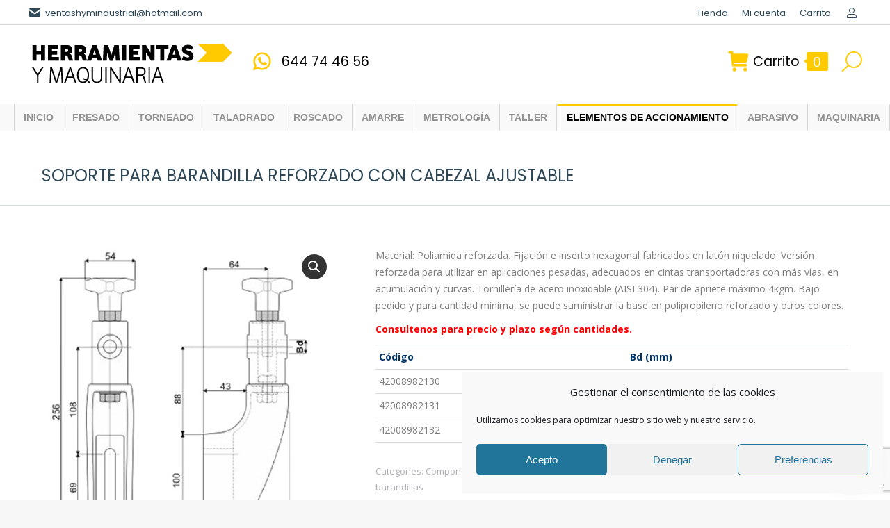

--- FILE ---
content_type: text/html; charset=UTF-8
request_url: https://herramientasymaquinariaindustrial.es/producto/soporte-para-barandilla-reforzado-con-cabezal-ajustable-2/
body_size: 19602
content:
<!DOCTYPE html>
<!--[if !(IE 6) | !(IE 7) | !(IE 8)  ]><!-->
<html lang="es" class="no-js">
<!--<![endif]-->
<head>
	<meta charset="UTF-8" />
				<meta name="viewport" content="width=device-width, initial-scale=1, maximum-scale=1, user-scalable=0"/>
			<meta name="theme-color" content="#ffca00"/>	<link rel="profile" href="https://gmpg.org/xfn/11" />
	<meta name='robots' content='index, follow, max-image-preview:large, max-snippet:-1, max-video-preview:-1' />

	<!-- This site is optimized with the Yoast SEO plugin v23.0 - https://yoast.com/wordpress/plugins/seo/ -->
	<title>SOPORTE PARA BARANDILLA REFORZADO CON CABEZAL AJUSTABLE - Herramientas y Maquinaria Industrial</title>
	<link rel="canonical" href="https://herramientasymaquinariaindustrial.es/producto/soporte-para-barandilla-reforzado-con-cabezal-ajustable-2/" />
	<meta property="og:locale" content="es_ES" />
	<meta property="og:type" content="article" />
	<meta property="og:title" content="SOPORTE PARA BARANDILLA REFORZADO CON CABEZAL AJUSTABLE - Herramientas y Maquinaria Industrial" />
	<meta property="og:description" content="Material: Poliamida reforzada. Fijación e inserto hexagonal fabricados en latón niquelado. Versión reforzada para utilizar en aplicaciones pesadas, adecuados en cintas transportadoras con más vías, en acumulación y curvas. Tornillería de acero inoxidable (AISI 304). Par de apriete máximo 4kgm. Bajo pedido y para cantidad mínima, se puede suministrar la base en polipropileno reforzado y otros colores.  Consultenos para precio y plazo según cantidades.    Código Bd (mm)    42008982130 12    42008982131 14    42008982132 16" />
	<meta property="og:url" content="https://herramientasymaquinariaindustrial.es/producto/soporte-para-barandilla-reforzado-con-cabezal-ajustable-2/" />
	<meta property="og:site_name" content="Herramientas y Maquinaria Industrial" />
	<meta property="og:image" content="https://herramientasymaquinariaindustrial.es/wp-content/uploads/2022/10/ESQUEMA-4289.jpg" />
	<meta property="og:image:width" content="362" />
	<meta property="og:image:height" content="403" />
	<meta property="og:image:type" content="image/jpeg" />
	<meta name="twitter:card" content="summary_large_image" />
	<script type="application/ld+json" class="yoast-schema-graph">{"@context":"https://schema.org","@graph":[{"@type":"WebPage","@id":"https://herramientasymaquinariaindustrial.es/producto/soporte-para-barandilla-reforzado-con-cabezal-ajustable-2/","url":"https://herramientasymaquinariaindustrial.es/producto/soporte-para-barandilla-reforzado-con-cabezal-ajustable-2/","name":"SOPORTE PARA BARANDILLA REFORZADO CON CABEZAL AJUSTABLE - Herramientas y Maquinaria Industrial","isPartOf":{"@id":"https://herramientasymaquinariaindustrial.es/#website"},"primaryImageOfPage":{"@id":"https://herramientasymaquinariaindustrial.es/producto/soporte-para-barandilla-reforzado-con-cabezal-ajustable-2/#primaryimage"},"image":{"@id":"https://herramientasymaquinariaindustrial.es/producto/soporte-para-barandilla-reforzado-con-cabezal-ajustable-2/#primaryimage"},"thumbnailUrl":"https://herramientasymaquinariaindustrial.es/wp-content/uploads/2022/10/ESQUEMA-4289.jpg","datePublished":"2022-10-11T15:48:58+00:00","dateModified":"2022-10-11T15:48:58+00:00","breadcrumb":{"@id":"https://herramientasymaquinariaindustrial.es/producto/soporte-para-barandilla-reforzado-con-cabezal-ajustable-2/#breadcrumb"},"inLanguage":"es","potentialAction":[{"@type":"ReadAction","target":["https://herramientasymaquinariaindustrial.es/producto/soporte-para-barandilla-reforzado-con-cabezal-ajustable-2/"]}]},{"@type":"ImageObject","inLanguage":"es","@id":"https://herramientasymaquinariaindustrial.es/producto/soporte-para-barandilla-reforzado-con-cabezal-ajustable-2/#primaryimage","url":"https://herramientasymaquinariaindustrial.es/wp-content/uploads/2022/10/ESQUEMA-4289.jpg","contentUrl":"https://herramientasymaquinariaindustrial.es/wp-content/uploads/2022/10/ESQUEMA-4289.jpg","width":362,"height":403},{"@type":"BreadcrumbList","@id":"https://herramientasymaquinariaindustrial.es/producto/soporte-para-barandilla-reforzado-con-cabezal-ajustable-2/#breadcrumb","itemListElement":[{"@type":"ListItem","position":1,"name":"Portada","item":"https://herramientasymaquinariaindustrial.es/"},{"@type":"ListItem","position":2,"name":"Tienda","item":"https://herramientasymaquinariaindustrial.es/tienda/"},{"@type":"ListItem","position":3,"name":"SOPORTE PARA BARANDILLA REFORZADO CON CABEZAL AJUSTABLE"}]},{"@type":"WebSite","@id":"https://herramientasymaquinariaindustrial.es/#website","url":"https://herramientasymaquinariaindustrial.es/","name":"Herramientas y Maquinaria Industrial","description":"Proveedores de herramientas y maquinaria industrial","potentialAction":[{"@type":"SearchAction","target":{"@type":"EntryPoint","urlTemplate":"https://herramientasymaquinariaindustrial.es/?s={search_term_string}"},"query-input":"required name=search_term_string"}],"inLanguage":"es"}]}</script>
	<!-- / Yoast SEO plugin. -->


<link rel='dns-prefetch' href='//fonts.googleapis.com' />
<link rel="alternate" type="application/rss+xml" title="Herramientas y Maquinaria Industrial &raquo; Feed" href="https://herramientasymaquinariaindustrial.es/feed/" />
<link rel="alternate" title="oEmbed (JSON)" type="application/json+oembed" href="https://herramientasymaquinariaindustrial.es/wp-json/oembed/1.0/embed?url=https%3A%2F%2Fherramientasymaquinariaindustrial.es%2Fproducto%2Fsoporte-para-barandilla-reforzado-con-cabezal-ajustable-2%2F" />
<link rel="alternate" title="oEmbed (XML)" type="text/xml+oembed" href="https://herramientasymaquinariaindustrial.es/wp-json/oembed/1.0/embed?url=https%3A%2F%2Fherramientasymaquinariaindustrial.es%2Fproducto%2Fsoporte-para-barandilla-reforzado-con-cabezal-ajustable-2%2F&#038;format=xml" />
<style id='wp-img-auto-sizes-contain-inline-css'>
img:is([sizes=auto i],[sizes^="auto," i]){contain-intrinsic-size:3000px 1500px}
/*# sourceURL=wp-img-auto-sizes-contain-inline-css */
</style>
<style id='wp-emoji-styles-inline-css'>

	img.wp-smiley, img.emoji {
		display: inline !important;
		border: none !important;
		box-shadow: none !important;
		height: 1em !important;
		width: 1em !important;
		margin: 0 0.07em !important;
		vertical-align: -0.1em !important;
		background: none !important;
		padding: 0 !important;
	}
/*# sourceURL=wp-emoji-styles-inline-css */
</style>
<style id='wp-block-library-inline-css'>
:root{--wp-block-synced-color:#7a00df;--wp-block-synced-color--rgb:122,0,223;--wp-bound-block-color:var(--wp-block-synced-color);--wp-editor-canvas-background:#ddd;--wp-admin-theme-color:#007cba;--wp-admin-theme-color--rgb:0,124,186;--wp-admin-theme-color-darker-10:#006ba1;--wp-admin-theme-color-darker-10--rgb:0,107,160.5;--wp-admin-theme-color-darker-20:#005a87;--wp-admin-theme-color-darker-20--rgb:0,90,135;--wp-admin-border-width-focus:2px}@media (min-resolution:192dpi){:root{--wp-admin-border-width-focus:1.5px}}.wp-element-button{cursor:pointer}:root .has-very-light-gray-background-color{background-color:#eee}:root .has-very-dark-gray-background-color{background-color:#313131}:root .has-very-light-gray-color{color:#eee}:root .has-very-dark-gray-color{color:#313131}:root .has-vivid-green-cyan-to-vivid-cyan-blue-gradient-background{background:linear-gradient(135deg,#00d084,#0693e3)}:root .has-purple-crush-gradient-background{background:linear-gradient(135deg,#34e2e4,#4721fb 50%,#ab1dfe)}:root .has-hazy-dawn-gradient-background{background:linear-gradient(135deg,#faaca8,#dad0ec)}:root .has-subdued-olive-gradient-background{background:linear-gradient(135deg,#fafae1,#67a671)}:root .has-atomic-cream-gradient-background{background:linear-gradient(135deg,#fdd79a,#004a59)}:root .has-nightshade-gradient-background{background:linear-gradient(135deg,#330968,#31cdcf)}:root .has-midnight-gradient-background{background:linear-gradient(135deg,#020381,#2874fc)}:root{--wp--preset--font-size--normal:16px;--wp--preset--font-size--huge:42px}.has-regular-font-size{font-size:1em}.has-larger-font-size{font-size:2.625em}.has-normal-font-size{font-size:var(--wp--preset--font-size--normal)}.has-huge-font-size{font-size:var(--wp--preset--font-size--huge)}.has-text-align-center{text-align:center}.has-text-align-left{text-align:left}.has-text-align-right{text-align:right}.has-fit-text{white-space:nowrap!important}#end-resizable-editor-section{display:none}.aligncenter{clear:both}.items-justified-left{justify-content:flex-start}.items-justified-center{justify-content:center}.items-justified-right{justify-content:flex-end}.items-justified-space-between{justify-content:space-between}.screen-reader-text{border:0;clip-path:inset(50%);height:1px;margin:-1px;overflow:hidden;padding:0;position:absolute;width:1px;word-wrap:normal!important}.screen-reader-text:focus{background-color:#ddd;clip-path:none;color:#444;display:block;font-size:1em;height:auto;left:5px;line-height:normal;padding:15px 23px 14px;text-decoration:none;top:5px;width:auto;z-index:100000}html :where(.has-border-color){border-style:solid}html :where([style*=border-top-color]){border-top-style:solid}html :where([style*=border-right-color]){border-right-style:solid}html :where([style*=border-bottom-color]){border-bottom-style:solid}html :where([style*=border-left-color]){border-left-style:solid}html :where([style*=border-width]){border-style:solid}html :where([style*=border-top-width]){border-top-style:solid}html :where([style*=border-right-width]){border-right-style:solid}html :where([style*=border-bottom-width]){border-bottom-style:solid}html :where([style*=border-left-width]){border-left-style:solid}html :where(img[class*=wp-image-]){height:auto;max-width:100%}:where(figure){margin:0 0 1em}html :where(.is-position-sticky){--wp-admin--admin-bar--position-offset:var(--wp-admin--admin-bar--height,0px)}@media screen and (max-width:600px){html :where(.is-position-sticky){--wp-admin--admin-bar--position-offset:0px}}

/*# sourceURL=wp-block-library-inline-css */
</style><link rel='stylesheet' id='wc-blocks-style-css' href='https://herramientasymaquinariaindustrial.es/wp-content/plugins/woocommerce/assets/client/blocks/wc-blocks.css?ver=wc-9.0.3' media='all' />
<style id='global-styles-inline-css'>
:root{--wp--preset--aspect-ratio--square: 1;--wp--preset--aspect-ratio--4-3: 4/3;--wp--preset--aspect-ratio--3-4: 3/4;--wp--preset--aspect-ratio--3-2: 3/2;--wp--preset--aspect-ratio--2-3: 2/3;--wp--preset--aspect-ratio--16-9: 16/9;--wp--preset--aspect-ratio--9-16: 9/16;--wp--preset--color--black: #000000;--wp--preset--color--cyan-bluish-gray: #abb8c3;--wp--preset--color--white: #FFF;--wp--preset--color--pale-pink: #f78da7;--wp--preset--color--vivid-red: #cf2e2e;--wp--preset--color--luminous-vivid-orange: #ff6900;--wp--preset--color--luminous-vivid-amber: #fcb900;--wp--preset--color--light-green-cyan: #7bdcb5;--wp--preset--color--vivid-green-cyan: #00d084;--wp--preset--color--pale-cyan-blue: #8ed1fc;--wp--preset--color--vivid-cyan-blue: #0693e3;--wp--preset--color--vivid-purple: #9b51e0;--wp--preset--color--accent: #ffca00;--wp--preset--color--dark-gray: #111;--wp--preset--color--light-gray: #767676;--wp--preset--gradient--vivid-cyan-blue-to-vivid-purple: linear-gradient(135deg,rgb(6,147,227) 0%,rgb(155,81,224) 100%);--wp--preset--gradient--light-green-cyan-to-vivid-green-cyan: linear-gradient(135deg,rgb(122,220,180) 0%,rgb(0,208,130) 100%);--wp--preset--gradient--luminous-vivid-amber-to-luminous-vivid-orange: linear-gradient(135deg,rgb(252,185,0) 0%,rgb(255,105,0) 100%);--wp--preset--gradient--luminous-vivid-orange-to-vivid-red: linear-gradient(135deg,rgb(255,105,0) 0%,rgb(207,46,46) 100%);--wp--preset--gradient--very-light-gray-to-cyan-bluish-gray: linear-gradient(135deg,rgb(238,238,238) 0%,rgb(169,184,195) 100%);--wp--preset--gradient--cool-to-warm-spectrum: linear-gradient(135deg,rgb(74,234,220) 0%,rgb(151,120,209) 20%,rgb(207,42,186) 40%,rgb(238,44,130) 60%,rgb(251,105,98) 80%,rgb(254,248,76) 100%);--wp--preset--gradient--blush-light-purple: linear-gradient(135deg,rgb(255,206,236) 0%,rgb(152,150,240) 100%);--wp--preset--gradient--blush-bordeaux: linear-gradient(135deg,rgb(254,205,165) 0%,rgb(254,45,45) 50%,rgb(107,0,62) 100%);--wp--preset--gradient--luminous-dusk: linear-gradient(135deg,rgb(255,203,112) 0%,rgb(199,81,192) 50%,rgb(65,88,208) 100%);--wp--preset--gradient--pale-ocean: linear-gradient(135deg,rgb(255,245,203) 0%,rgb(182,227,212) 50%,rgb(51,167,181) 100%);--wp--preset--gradient--electric-grass: linear-gradient(135deg,rgb(202,248,128) 0%,rgb(113,206,126) 100%);--wp--preset--gradient--midnight: linear-gradient(135deg,rgb(2,3,129) 0%,rgb(40,116,252) 100%);--wp--preset--font-size--small: 13px;--wp--preset--font-size--medium: 20px;--wp--preset--font-size--large: 36px;--wp--preset--font-size--x-large: 42px;--wp--preset--spacing--20: 0.44rem;--wp--preset--spacing--30: 0.67rem;--wp--preset--spacing--40: 1rem;--wp--preset--spacing--50: 1.5rem;--wp--preset--spacing--60: 2.25rem;--wp--preset--spacing--70: 3.38rem;--wp--preset--spacing--80: 5.06rem;--wp--preset--shadow--natural: 6px 6px 9px rgba(0, 0, 0, 0.2);--wp--preset--shadow--deep: 12px 12px 50px rgba(0, 0, 0, 0.4);--wp--preset--shadow--sharp: 6px 6px 0px rgba(0, 0, 0, 0.2);--wp--preset--shadow--outlined: 6px 6px 0px -3px rgb(255, 255, 255), 6px 6px rgb(0, 0, 0);--wp--preset--shadow--crisp: 6px 6px 0px rgb(0, 0, 0);}:where(.is-layout-flex){gap: 0.5em;}:where(.is-layout-grid){gap: 0.5em;}body .is-layout-flex{display: flex;}.is-layout-flex{flex-wrap: wrap;align-items: center;}.is-layout-flex > :is(*, div){margin: 0;}body .is-layout-grid{display: grid;}.is-layout-grid > :is(*, div){margin: 0;}:where(.wp-block-columns.is-layout-flex){gap: 2em;}:where(.wp-block-columns.is-layout-grid){gap: 2em;}:where(.wp-block-post-template.is-layout-flex){gap: 1.25em;}:where(.wp-block-post-template.is-layout-grid){gap: 1.25em;}.has-black-color{color: var(--wp--preset--color--black) !important;}.has-cyan-bluish-gray-color{color: var(--wp--preset--color--cyan-bluish-gray) !important;}.has-white-color{color: var(--wp--preset--color--white) !important;}.has-pale-pink-color{color: var(--wp--preset--color--pale-pink) !important;}.has-vivid-red-color{color: var(--wp--preset--color--vivid-red) !important;}.has-luminous-vivid-orange-color{color: var(--wp--preset--color--luminous-vivid-orange) !important;}.has-luminous-vivid-amber-color{color: var(--wp--preset--color--luminous-vivid-amber) !important;}.has-light-green-cyan-color{color: var(--wp--preset--color--light-green-cyan) !important;}.has-vivid-green-cyan-color{color: var(--wp--preset--color--vivid-green-cyan) !important;}.has-pale-cyan-blue-color{color: var(--wp--preset--color--pale-cyan-blue) !important;}.has-vivid-cyan-blue-color{color: var(--wp--preset--color--vivid-cyan-blue) !important;}.has-vivid-purple-color{color: var(--wp--preset--color--vivid-purple) !important;}.has-black-background-color{background-color: var(--wp--preset--color--black) !important;}.has-cyan-bluish-gray-background-color{background-color: var(--wp--preset--color--cyan-bluish-gray) !important;}.has-white-background-color{background-color: var(--wp--preset--color--white) !important;}.has-pale-pink-background-color{background-color: var(--wp--preset--color--pale-pink) !important;}.has-vivid-red-background-color{background-color: var(--wp--preset--color--vivid-red) !important;}.has-luminous-vivid-orange-background-color{background-color: var(--wp--preset--color--luminous-vivid-orange) !important;}.has-luminous-vivid-amber-background-color{background-color: var(--wp--preset--color--luminous-vivid-amber) !important;}.has-light-green-cyan-background-color{background-color: var(--wp--preset--color--light-green-cyan) !important;}.has-vivid-green-cyan-background-color{background-color: var(--wp--preset--color--vivid-green-cyan) !important;}.has-pale-cyan-blue-background-color{background-color: var(--wp--preset--color--pale-cyan-blue) !important;}.has-vivid-cyan-blue-background-color{background-color: var(--wp--preset--color--vivid-cyan-blue) !important;}.has-vivid-purple-background-color{background-color: var(--wp--preset--color--vivid-purple) !important;}.has-black-border-color{border-color: var(--wp--preset--color--black) !important;}.has-cyan-bluish-gray-border-color{border-color: var(--wp--preset--color--cyan-bluish-gray) !important;}.has-white-border-color{border-color: var(--wp--preset--color--white) !important;}.has-pale-pink-border-color{border-color: var(--wp--preset--color--pale-pink) !important;}.has-vivid-red-border-color{border-color: var(--wp--preset--color--vivid-red) !important;}.has-luminous-vivid-orange-border-color{border-color: var(--wp--preset--color--luminous-vivid-orange) !important;}.has-luminous-vivid-amber-border-color{border-color: var(--wp--preset--color--luminous-vivid-amber) !important;}.has-light-green-cyan-border-color{border-color: var(--wp--preset--color--light-green-cyan) !important;}.has-vivid-green-cyan-border-color{border-color: var(--wp--preset--color--vivid-green-cyan) !important;}.has-pale-cyan-blue-border-color{border-color: var(--wp--preset--color--pale-cyan-blue) !important;}.has-vivid-cyan-blue-border-color{border-color: var(--wp--preset--color--vivid-cyan-blue) !important;}.has-vivid-purple-border-color{border-color: var(--wp--preset--color--vivid-purple) !important;}.has-vivid-cyan-blue-to-vivid-purple-gradient-background{background: var(--wp--preset--gradient--vivid-cyan-blue-to-vivid-purple) !important;}.has-light-green-cyan-to-vivid-green-cyan-gradient-background{background: var(--wp--preset--gradient--light-green-cyan-to-vivid-green-cyan) !important;}.has-luminous-vivid-amber-to-luminous-vivid-orange-gradient-background{background: var(--wp--preset--gradient--luminous-vivid-amber-to-luminous-vivid-orange) !important;}.has-luminous-vivid-orange-to-vivid-red-gradient-background{background: var(--wp--preset--gradient--luminous-vivid-orange-to-vivid-red) !important;}.has-very-light-gray-to-cyan-bluish-gray-gradient-background{background: var(--wp--preset--gradient--very-light-gray-to-cyan-bluish-gray) !important;}.has-cool-to-warm-spectrum-gradient-background{background: var(--wp--preset--gradient--cool-to-warm-spectrum) !important;}.has-blush-light-purple-gradient-background{background: var(--wp--preset--gradient--blush-light-purple) !important;}.has-blush-bordeaux-gradient-background{background: var(--wp--preset--gradient--blush-bordeaux) !important;}.has-luminous-dusk-gradient-background{background: var(--wp--preset--gradient--luminous-dusk) !important;}.has-pale-ocean-gradient-background{background: var(--wp--preset--gradient--pale-ocean) !important;}.has-electric-grass-gradient-background{background: var(--wp--preset--gradient--electric-grass) !important;}.has-midnight-gradient-background{background: var(--wp--preset--gradient--midnight) !important;}.has-small-font-size{font-size: var(--wp--preset--font-size--small) !important;}.has-medium-font-size{font-size: var(--wp--preset--font-size--medium) !important;}.has-large-font-size{font-size: var(--wp--preset--font-size--large) !important;}.has-x-large-font-size{font-size: var(--wp--preset--font-size--x-large) !important;}
/*# sourceURL=global-styles-inline-css */
</style>

<style id='classic-theme-styles-inline-css'>
/*! This file is auto-generated */
.wp-block-button__link{color:#fff;background-color:#32373c;border-radius:9999px;box-shadow:none;text-decoration:none;padding:calc(.667em + 2px) calc(1.333em + 2px);font-size:1.125em}.wp-block-file__button{background:#32373c;color:#fff;text-decoration:none}
/*# sourceURL=/wp-includes/css/classic-themes.min.css */
</style>
<link rel='stylesheet' id='contact-form-7-css' href='https://herramientasymaquinariaindustrial.es/wp-content/plugins/contact-form-7/includes/css/styles.css?ver=5.9.6' media='all' />
<link rel='stylesheet' id='photoswipe-css' href='https://herramientasymaquinariaindustrial.es/wp-content/plugins/woocommerce/assets/css/photoswipe/photoswipe.min.css?ver=9.0.3' media='all' />
<link rel='stylesheet' id='photoswipe-default-skin-css' href='https://herramientasymaquinariaindustrial.es/wp-content/plugins/woocommerce/assets/css/photoswipe/default-skin/default-skin.min.css?ver=9.0.3' media='all' />
<style id='woocommerce-inline-inline-css'>
.woocommerce form .form-row .required { visibility: visible; }
/*# sourceURL=woocommerce-inline-inline-css */
</style>
<link rel='stylesheet' id='brands-styles-css' href='https://herramientasymaquinariaindustrial.es/wp-content/plugins/woocommerce-brands/assets/css/style.css?ver=1.6.19' media='all' />
<link rel='stylesheet' id='cmplz-general-css' href='https://herramientasymaquinariaindustrial.es/wp-content/plugins/complianz-gdpr/assets/css/cookieblocker.min.css?ver=1750662860' media='all' />
<link rel='stylesheet' id='the7-font-css' href='https://herramientasymaquinariaindustrial.es/wp-content/themes/dt-the7/fonts/icomoon-the7-font/icomoon-the7-font.min.css?ver=14.0.1.1' media='all' />
<link rel='stylesheet' id='the7-awesome-fonts-css' href='https://herramientasymaquinariaindustrial.es/wp-content/themes/dt-the7/fonts/FontAwesome/css/all.min.css?ver=14.0.1.1' media='all' />
<link rel='stylesheet' id='dt-web-fonts-css' href='https://fonts.googleapis.com/css?family=Poppins:400,600,700%7CRoboto:400,600,700%7COpen+Sans:400,600,700' media='all' />
<link rel='stylesheet' id='dt-main-css' href='https://herramientasymaquinariaindustrial.es/wp-content/themes/dt-the7/css/main.min.css?ver=14.0.1.1' media='all' />
<link rel='stylesheet' id='the7-custom-scrollbar-css' href='https://herramientasymaquinariaindustrial.es/wp-content/themes/dt-the7/lib/custom-scrollbar/custom-scrollbar.min.css?ver=14.0.1.1' media='all' />
<link rel='stylesheet' id='the7-wpbakery-css' href='https://herramientasymaquinariaindustrial.es/wp-content/themes/dt-the7/css/wpbakery.min.css?ver=14.0.1.1' media='all' />
<link rel='stylesheet' id='the7-css-vars-css' href='https://herramientasymaquinariaindustrial.es/wp-content/uploads/the7-css/css-vars.css?ver=8e876725dd99' media='all' />
<link rel='stylesheet' id='dt-custom-css' href='https://herramientasymaquinariaindustrial.es/wp-content/uploads/the7-css/custom.css?ver=8e876725dd99' media='all' />
<link rel='stylesheet' id='wc-dt-custom-css' href='https://herramientasymaquinariaindustrial.es/wp-content/uploads/the7-css/compatibility/wc-dt-custom.css?ver=8e876725dd99' media='all' />
<link rel='stylesheet' id='dt-media-css' href='https://herramientasymaquinariaindustrial.es/wp-content/uploads/the7-css/media.css?ver=8e876725dd99' media='all' />
<link rel='stylesheet' id='the7-mega-menu-css' href='https://herramientasymaquinariaindustrial.es/wp-content/uploads/the7-css/mega-menu.css?ver=8e876725dd99' media='all' />
<link rel='stylesheet' id='the7-elements-css' href='https://herramientasymaquinariaindustrial.es/wp-content/uploads/the7-css/post-type-dynamic.css?ver=8e876725dd99' media='all' />
<link rel='stylesheet' id='style-css' href='https://herramientasymaquinariaindustrial.es/wp-content/themes/dt-the7-child/style.css?ver=14.0.1.1' media='all' />
<script src="https://herramientasymaquinariaindustrial.es/wp-includes/js/jquery/jquery.min.js?ver=3.7.1" id="jquery-core-js"></script>
<script src="https://herramientasymaquinariaindustrial.es/wp-includes/js/jquery/jquery-migrate.min.js?ver=3.4.1" id="jquery-migrate-js"></script>
<script src="https://herramientasymaquinariaindustrial.es/wp-content/plugins/woocommerce/assets/js/jquery-blockui/jquery.blockUI.min.js?ver=2.7.0-wc.9.0.3" id="jquery-blockui-js" data-wp-strategy="defer"></script>
<script id="wc-add-to-cart-js-extra">
var wc_add_to_cart_params = {"ajax_url":"/wp-admin/admin-ajax.php","wc_ajax_url":"/?wc-ajax=%%endpoint%%","i18n_view_cart":"View cart","cart_url":"https://herramientasymaquinariaindustrial.es/carrito/","is_cart":"","cart_redirect_after_add":"no"};
//# sourceURL=wc-add-to-cart-js-extra
</script>
<script src="https://herramientasymaquinariaindustrial.es/wp-content/plugins/woocommerce/assets/js/frontend/add-to-cart.min.js?ver=9.0.3" id="wc-add-to-cart-js" data-wp-strategy="defer"></script>
<script src="https://herramientasymaquinariaindustrial.es/wp-content/plugins/woocommerce/assets/js/zoom/jquery.zoom.min.js?ver=1.7.21-wc.9.0.3" id="zoom-js" defer data-wp-strategy="defer"></script>
<script src="https://herramientasymaquinariaindustrial.es/wp-content/plugins/woocommerce/assets/js/flexslider/jquery.flexslider.min.js?ver=2.7.2-wc.9.0.3" id="flexslider-js" defer data-wp-strategy="defer"></script>
<script src="https://herramientasymaquinariaindustrial.es/wp-content/plugins/woocommerce/assets/js/photoswipe/photoswipe.min.js?ver=4.1.1-wc.9.0.3" id="photoswipe-js" defer data-wp-strategy="defer"></script>
<script src="https://herramientasymaquinariaindustrial.es/wp-content/plugins/woocommerce/assets/js/photoswipe/photoswipe-ui-default.min.js?ver=4.1.1-wc.9.0.3" id="photoswipe-ui-default-js" defer data-wp-strategy="defer"></script>
<script id="wc-single-product-js-extra">
var wc_single_product_params = {"i18n_required_rating_text":"Please select a rating","review_rating_required":"yes","flexslider":{"rtl":false,"animation":"slide","smoothHeight":true,"directionNav":false,"controlNav":"thumbnails","slideshow":false,"animationSpeed":500,"animationLoop":false,"allowOneSlide":false},"zoom_enabled":"1","zoom_options":[],"photoswipe_enabled":"1","photoswipe_options":{"shareEl":false,"closeOnScroll":false,"history":false,"hideAnimationDuration":0,"showAnimationDuration":0},"flexslider_enabled":"1"};
//# sourceURL=wc-single-product-js-extra
</script>
<script src="https://herramientasymaquinariaindustrial.es/wp-content/plugins/woocommerce/assets/js/frontend/single-product.min.js?ver=9.0.3" id="wc-single-product-js" defer data-wp-strategy="defer"></script>
<script src="https://herramientasymaquinariaindustrial.es/wp-content/plugins/woocommerce/assets/js/js-cookie/js.cookie.min.js?ver=2.1.4-wc.9.0.3" id="js-cookie-js" defer data-wp-strategy="defer"></script>
<script id="woocommerce-js-extra">
var woocommerce_params = {"ajax_url":"/wp-admin/admin-ajax.php","wc_ajax_url":"/?wc-ajax=%%endpoint%%"};
//# sourceURL=woocommerce-js-extra
</script>
<script src="https://herramientasymaquinariaindustrial.es/wp-content/plugins/woocommerce/assets/js/frontend/woocommerce.min.js?ver=9.0.3" id="woocommerce-js" defer data-wp-strategy="defer"></script>
<script src="https://herramientasymaquinariaindustrial.es/wp-content/plugins/js_composer/assets/js/vendors/woocommerce-add-to-cart.js?ver=8.7.2" id="vc_woocommerce-add-to-cart-js-js"></script>
<script id="dt-above-fold-js-extra">
var dtLocal = {"themeUrl":"https://herramientasymaquinariaindustrial.es/wp-content/themes/dt-the7","passText":"To view this protected post, enter the password below:","moreButtonText":{"loading":"Loading...","loadMore":"Load more"},"postID":"87173","ajaxurl":"https://herramientasymaquinariaindustrial.es/wp-admin/admin-ajax.php","REST":{"baseUrl":"https://herramientasymaquinariaindustrial.es/wp-json/the7/v1","endpoints":{"sendMail":"/send-mail"}},"contactMessages":{"required":"One or more fields have an error. Please check and try again.","terms":"Please accept the privacy policy.","fillTheCaptchaError":"Please, fill the captcha."},"captchaSiteKey":"","ajaxNonce":"fa43d2c7cb","pageData":"","themeSettings":{"smoothScroll":"off","lazyLoading":false,"desktopHeader":{"height":130},"ToggleCaptionEnabled":"disabled","ToggleCaption":"Navigation","floatingHeader":{"showAfter":94,"showMenu":true,"height":120,"logo":{"showLogo":true,"html":"\u003Cimg class=\" preload-me\" src=\"https://herramientasymaquinariaindustrial.es/wp-content/uploads/2020/05/logo-web.png\" srcset=\"https://herramientasymaquinariaindustrial.es/wp-content/uploads/2020/05/logo-web.png 298w, https://herramientasymaquinariaindustrial.es/wp-content/uploads/2020/05/logo-web.png 298w\" width=\"298\" height=\"84\"   sizes=\"298px\" alt=\"Herramientas y Maquinaria Industrial\" /\u003E","url":"https://herramientasymaquinariaindustrial.es/"}},"topLine":{"floatingTopLine":{"logo":{"showLogo":false,"html":""}}},"mobileHeader":{"firstSwitchPoint":860,"secondSwitchPoint":600,"firstSwitchPointHeight":60,"secondSwitchPointHeight":60,"mobileToggleCaptionEnabled":"disabled","mobileToggleCaption":"Men\u00fa"},"stickyMobileHeaderFirstSwitch":{"logo":{"html":"\u003Cimg class=\" preload-me\" src=\"https://herramientasymaquinariaindustrial.es/wp-content/uploads/2020/05/logo-web.png\" srcset=\"https://herramientasymaquinariaindustrial.es/wp-content/uploads/2020/05/logo-web.png 298w, https://herramientasymaquinariaindustrial.es/wp-content/uploads/2020/05/logo-web.png 298w\" width=\"298\" height=\"84\"   sizes=\"298px\" alt=\"Herramientas y Maquinaria Industrial\" /\u003E"}},"stickyMobileHeaderSecondSwitch":{"logo":{"html":"\u003Cimg class=\" preload-me\" src=\"https://herramientasymaquinariaindustrial.es/wp-content/uploads/2020/05/logo-web.png\" srcset=\"https://herramientasymaquinariaindustrial.es/wp-content/uploads/2020/05/logo-web.png 298w, https://herramientasymaquinariaindustrial.es/wp-content/uploads/2020/05/logo-web.png 298w\" width=\"298\" height=\"84\"   sizes=\"298px\" alt=\"Herramientas y Maquinaria Industrial\" /\u003E"}},"sidebar":{"switchPoint":992},"boxedWidth":"1280px"},"VCMobileScreenWidth":"778","wcCartFragmentHash":"6ccb76f9a7802ff5c6962c7ad9024e86"};
var dtShare = {"shareButtonText":{"facebook":"Share on Facebook","twitter":"Share on X","pinterest":"Pin it","linkedin":"Share on Linkedin","whatsapp":"Share on Whatsapp"},"overlayOpacity":"85"};
//# sourceURL=dt-above-fold-js-extra
</script>
<script src="https://herramientasymaquinariaindustrial.es/wp-content/themes/dt-the7/js/above-the-fold.min.js?ver=14.0.1.1" id="dt-above-fold-js"></script>
<script src="https://herramientasymaquinariaindustrial.es/wp-content/themes/dt-the7/js/compatibility/woocommerce/woocommerce.min.js?ver=14.0.1.1" id="dt-woocommerce-js"></script>
<script></script><link rel="https://api.w.org/" href="https://herramientasymaquinariaindustrial.es/wp-json/" /><link rel="alternate" title="JSON" type="application/json" href="https://herramientasymaquinariaindustrial.es/wp-json/wp/v2/product/87173" /><link rel="EditURI" type="application/rsd+xml" title="RSD" href="https://herramientasymaquinariaindustrial.es/xmlrpc.php?rsd" />
<meta name="generator" content="WordPress 6.9" />
<meta name="generator" content="WooCommerce 9.0.3" />
<link rel='shortlink' href='https://herramientasymaquinariaindustrial.es/?p=87173' />

<!-- This website runs the Product Feed PRO for WooCommerce by AdTribes.io plugin - version 12.1.5 -->
			<style>.cmplz-hidden {
					display: none !important;
				}</style><!-- Analytics by WP Statistics - https://wp-statistics.com -->
	<noscript><style>.woocommerce-product-gallery{ opacity: 1 !important; }</style></noscript>
	<meta name="generator" content="Powered by WPBakery Page Builder - drag and drop page builder for WordPress."/>
<meta name="generator" content="Powered by Slider Revolution 6.5.8 - responsive, Mobile-Friendly Slider Plugin for WordPress with comfortable drag and drop interface." />
<link rel="icon" href="https://herramientasymaquinariaindustrial.es/wp-content/uploads/2020/05/icon-logo.png" type="image/png" sizes="16x16"/><link rel="icon" href="https://herramientasymaquinariaindustrial.es/wp-content/uploads/2020/05/icon-logo.png" type="image/png" sizes="32x32"/><script type="text/javascript">function setREVStartSize(e){
			//window.requestAnimationFrame(function() {				 
				window.RSIW = window.RSIW===undefined ? window.innerWidth : window.RSIW;	
				window.RSIH = window.RSIH===undefined ? window.innerHeight : window.RSIH;	
				try {								
					var pw = document.getElementById(e.c).parentNode.offsetWidth,
						newh;
					pw = pw===0 || isNaN(pw) ? window.RSIW : pw;
					e.tabw = e.tabw===undefined ? 0 : parseInt(e.tabw);
					e.thumbw = e.thumbw===undefined ? 0 : parseInt(e.thumbw);
					e.tabh = e.tabh===undefined ? 0 : parseInt(e.tabh);
					e.thumbh = e.thumbh===undefined ? 0 : parseInt(e.thumbh);
					e.tabhide = e.tabhide===undefined ? 0 : parseInt(e.tabhide);
					e.thumbhide = e.thumbhide===undefined ? 0 : parseInt(e.thumbhide);
					e.mh = e.mh===undefined || e.mh=="" || e.mh==="auto" ? 0 : parseInt(e.mh,0);		
					if(e.layout==="fullscreen" || e.l==="fullscreen") 						
						newh = Math.max(e.mh,window.RSIH);					
					else{					
						e.gw = Array.isArray(e.gw) ? e.gw : [e.gw];
						for (var i in e.rl) if (e.gw[i]===undefined || e.gw[i]===0) e.gw[i] = e.gw[i-1];					
						e.gh = e.el===undefined || e.el==="" || (Array.isArray(e.el) && e.el.length==0)? e.gh : e.el;
						e.gh = Array.isArray(e.gh) ? e.gh : [e.gh];
						for (var i in e.rl) if (e.gh[i]===undefined || e.gh[i]===0) e.gh[i] = e.gh[i-1];
											
						var nl = new Array(e.rl.length),
							ix = 0,						
							sl;					
						e.tabw = e.tabhide>=pw ? 0 : e.tabw;
						e.thumbw = e.thumbhide>=pw ? 0 : e.thumbw;
						e.tabh = e.tabhide>=pw ? 0 : e.tabh;
						e.thumbh = e.thumbhide>=pw ? 0 : e.thumbh;					
						for (var i in e.rl) nl[i] = e.rl[i]<window.RSIW ? 0 : e.rl[i];
						sl = nl[0];									
						for (var i in nl) if (sl>nl[i] && nl[i]>0) { sl = nl[i]; ix=i;}															
						var m = pw>(e.gw[ix]+e.tabw+e.thumbw) ? 1 : (pw-(e.tabw+e.thumbw)) / (e.gw[ix]);					
						newh =  (e.gh[ix] * m) + (e.tabh + e.thumbh);
					}
					var el = document.getElementById(e.c);
					if (el!==null && el) el.style.height = newh+"px";					
					el = document.getElementById(e.c+"_wrapper");
					if (el!==null && el) {
						el.style.height = newh+"px";
						el.style.display = "block";
					}
				} catch(e){
					console.log("Failure at Presize of Slider:" + e)
				}					   
			//});
		  };</script>
<noscript><style> .wpb_animate_when_almost_visible { opacity: 1; }</style></noscript><script>
	/* Credits:
		This bit of code: Exis | exisweb.net/responsive-tables-in-wordpress
		Original idea: Dudley Storey | codepen.io/dudleystorey/pen/Geprd */

	var headertext = [];
	var headers = document.querySelectorAll("thead");
	var tablebody = document.querySelectorAll("tbody");

	for (var i = 0; i < headers.length; i++) {
		headertext[i]=[];
		for (var j = 0, headrow; headrow = headers[i].rows[0].cells[j]; j++) {
			var current = headrow;
			headertext[i].push(current.textContent);
			}
	} 

	for (var h = 0, tbody; tbody = tablebody[h]; h++) {
		for (var i = 0, row; row = tbody.rows[i]; i++) {
			for (var j = 0, col; col = row.cells[j]; j++) {
				col.setAttribute("data-th", headertext[h][j]);
			} 
		}
	}
																	 
</script>

<!-- Global site tag (gtag.js) - Google Analytics -->
<script type="text/plain" data-service="google-analytics" data-category="statistics" async data-cmplz-src="https://www.googletagmanager.com/gtag/js?id=G-CVS42503Q6"></script>
<script>
  window.dataLayer = window.dataLayer || [];
  function gtag(){dataLayer.push(arguments);}
  gtag('js', new Date());

  gtag('config', 'G-CVS42503Q6');
</script>

<script type="text/javascript" src="https://scripts.websystem.es/analytics.js?matomoId=lrMeDOW0mp1gAGN"></script><style id='the7-custom-inline-css' type='text/css'>
#page .woocommerce-error + .woocommerce-message {
	-webkit-animation-delay: 9s, 18s;
    animation-delay: 9s, 18s;
}
.tinv-wishlist .product-remove button {
	padding-left: 0;
}




.product-categories .cat-item a {
	font-weight: 600;
}


.sidebar-content .widget:not(.widget_icl_lang_sel_widget) a, .sidebar-content.solid-bg .widget:not(.widget_icl_lang_sel_widget) a * {
    color: #000000;
}

.product-categories .cat-item .children a {
	color:#7d7d7d;
}

.sidebar-content .widget-title {
   color: #ffffff;
    padding: 3px;
    background-color: black;
    font-weight: 600;
}


.brand {
 
    margin-bottom: 20px;
}

.out-stock-label {
	display:none!important;
}

.term-description {
	padding-top: 50px!important;
}

.vacaciones {
	margin-top: 20px;
    border-color: gray;
    /* border-width: 3px; */
    /* border-style: solid; */
    padding: 4px;
    background-color: #ffca00;
    color: white;
    font-weight: 600;
}
</style>
<link rel='stylesheet' id='joinchat-css' href='https://herramientasymaquinariaindustrial.es/wp-content/plugins/creame-whatsapp-me/public/css/joinchat-btn.min.css?ver=6.0.4' media='all' />
<style id='joinchat-inline-css'>
.joinchat{--ch:142;--cs:70%;--cl:49%;--bw:1}
/*# sourceURL=joinchat-inline-css */
</style>
<link rel='stylesheet' id='rs-plugin-settings-css' href='https://herramientasymaquinariaindustrial.es/wp-content/plugins/revslider/public/assets/css/rs6.css?ver=6.5.8' media='all' />
<style id='rs-plugin-settings-inline-css'>
#rs-demo-id {}
/*# sourceURL=rs-plugin-settings-inline-css */
</style>
</head>
<body data-cmplz=1 id="the7-body" class="wp-singular product-template-default single single-product postid-87173 wp-embed-responsive wp-theme-dt-the7 wp-child-theme-dt-the7-child theme-dt-the7 the7-core-ver-2.7.12 woocommerce woocommerce-page woocommerce-no-js no-comments dt-responsive-on right-mobile-menu-close-icon ouside-menu-close-icon mobile-hamburger-close-bg-enable mobile-hamburger-close-bg-hover-enable  fade-medium-mobile-menu-close-icon fade-medium-menu-close-icon srcset-enabled btn-flat custom-btn-color custom-btn-hover-color shadow-element-decoration phantom-sticky phantom-shadow-decoration phantom-main-logo-on sticky-mobile-header top-header first-switch-logo-left first-switch-menu-right second-switch-logo-left second-switch-menu-right right-mobile-menu layzr-loading-on popup-message-style the7-ver-14.0.1.1 dt-fa-compatibility hide-product-title wpb-js-composer js-comp-ver-8.7.2 vc_responsive">
<!-- The7 14.0.1.1 -->

<div id="page" >
	<a class="skip-link screen-reader-text" href="#content">Skip to content</a>

<div class="masthead classic-header justify bg-behind-menu widgets full-height full-width dividers surround shadow-mobile-header-decoration fade-mobile-menu-icon dt-parent-menu-clickable show-sub-menu-on-hover" >

	<div class="top-bar full-width-line top-bar-line-hide">
	<div class="top-bar-bg" ></div>
	<div class="left-widgets mini-widgets"><span class="mini-contacts email show-on-desktop near-logo-first-switch in-menu-second-switch"><i class="fa-fw the7-mw-icon-mail-bold"></i>ventashymindustrial@hotmail.com</span></div><div class="right-widgets mini-widgets"><div class="mini-nav show-on-desktop in-top-bar-right in-menu-second-switch list-type-menu list-type-menu-first-switch list-type-menu-second-switch"><ul id="top-menu"><li class="menu-item menu-item-type-post_type menu-item-object-page current_page_parent menu-item-79810 first depth-0"><a href='https://herramientasymaquinariaindustrial.es/tienda/' data-level='1'><span class="menu-item-text"><span class="menu-text">Tienda</span></span></a></li> <li class="menu-item menu-item-type-post_type menu-item-object-page menu-item-79808 depth-0"><a href='https://herramientasymaquinariaindustrial.es/mi-cuenta/' data-level='1'><span class="menu-item-text"><span class="menu-text">Mi cuenta</span></span></a></li> <li class="menu-item menu-item-type-post_type menu-item-object-page menu-item-79807 last depth-0"><a href='https://herramientasymaquinariaindustrial.es/carrito/' data-level='1'><span class="menu-item-text"><span class="menu-text">Carrito</span></span></a></li> </ul><div class="menu-select"><span class="customSelect1"><span class="customSelectInner">Menu microwidget</span></span></div></div><a href="/mi-cuenta/" class="mini-contacts multipurpose_3 show-on-desktop near-logo-first-switch in-top-bar"><i class="fa-fw icomoon-the7-font-the7-login-021"></i></a></div></div>

	<header class="header-bar" role="banner">

		<div class="branding">
	<div id="site-title" class="assistive-text">Herramientas y Maquinaria Industrial</div>
	<div id="site-description" class="assistive-text">Proveedores de herramientas y maquinaria industrial</div>
	<a class="same-logo" href="https://herramientasymaquinariaindustrial.es/"><img class=" preload-me" src="https://herramientasymaquinariaindustrial.es/wp-content/uploads/2020/05/logo-web.png" srcset="https://herramientasymaquinariaindustrial.es/wp-content/uploads/2020/05/logo-web.png 298w, https://herramientasymaquinariaindustrial.es/wp-content/uploads/2020/05/logo-web.png 298w" width="298" height="84"   sizes="298px" alt="Herramientas y Maquinaria Industrial" /></a><div class="mini-widgets"><span class="mini-contacts phone show-on-desktop in-top-bar-left in-menu-second-switch"><i class="fa-fw icomoon-the7-font-whatsapp"></i>644 74 46 56</span></div><div class="mini-widgets"><div class="show-on-desktop near-logo-first-switch in-top-bar">
<div class="wc-shopping-cart shopping-cart rectangular-counter-style show-sub-cart" data-cart-hash="6ccb76f9a7802ff5c6962c7ad9024e86">

	<a class="wc-ico-cart rectangular-counter-style show-sub-cart" href="https://herramientasymaquinariaindustrial.es/carrito/"><i class="icomoon-the7-font-the7-cart-04"></i>Carrito<span class="counter">0</span></a>

	<div class="shopping-cart-wrap">
		<div class="shopping-cart-inner">
			
						<p class="buttons top-position">
				<a href="https://herramientasymaquinariaindustrial.es/carrito/" class="button view-cart">View Cart</a><a href="https://herramientasymaquinariaindustrial.es/finalizar-compra/" class="button checkout">Checkout</a>			</p>

						<ul class="cart_list product_list_widget empty">
				<li>No products in the cart.</li>			</ul>
			<div class="shopping-cart-bottom" style="display: none">
				<p class="total">
					<strong>Subtotal:</strong> <span class="woocommerce-Price-amount amount"><bdi>0,00<span class="woocommerce-Price-currencySymbol">&euro;</span></bdi></span>				</p>
				<p class="buttons">
					<a href="https://herramientasymaquinariaindustrial.es/carrito/" class="button view-cart">View Cart</a><a href="https://herramientasymaquinariaindustrial.es/finalizar-compra/" class="button checkout">Checkout</a>				</p>
			</div>
					</div>
	</div>

</div>
</div><div class="mini-search show-on-desktop near-logo-first-switch in-top-bar overlay-search custom-icon"><form class="searchform mini-widget-searchform" role="search" method="get" action="https://herramientasymaquinariaindustrial.es/">

	<div class="screen-reader-text">Search:</div>

	
		<div class='overlay-search-wrap'>
			<input type="text" autofocus aria-label="Search" class="field searchform-s" name="s" value="" placeholder="Escriba y pulsa enter…" title="Search form"/>
			<a href="" class="search-icon"  aria-label="Search"><i class="icomoon-the7-font-the7-zoom-044" aria-hidden="true"></i></a>
		</div>


		<a href="" class="submit text-disable"><i class=" mw-icon icomoon-the7-font-the7-zoom-044"></i></a>

					<input type="hidden" name="post_type" value="product">
		<input type="submit" class="assistive-text searchsubmit" value="Go!"/>
</form>
</div></div></div>

		<nav class="navigation">

			<ul id="primary-menu" class="main-nav bg-outline-decoration hover-bg-decoration hover-line-decoration active-bg-decoration active-line-decoration level-arrows-on"><li class="menu-item menu-item-type-post_type menu-item-object-page menu-item-home menu-item-79829 first depth-0"><a href='https://herramientasymaquinariaindustrial.es/' data-level='1'><span class="menu-item-text"><span class="menu-text">Inicio</span></span></a></li> <li class="menu-item menu-item-type-taxonomy menu-item-object-product_cat menu-item-2708 depth-0"><a href='https://herramientasymaquinariaindustrial.es/fresas-industriales/' data-level='1'><span class="menu-item-text"><span class="menu-text">FRESADO</span></span></a></li> <li class="menu-item menu-item-type-taxonomy menu-item-object-product_cat menu-item-2713 depth-0"><a href='https://herramientasymaquinariaindustrial.es/herramientas-de-torneado/' data-level='1'><span class="menu-item-text"><span class="menu-text">TORNEADO</span></span></a></li> <li class="menu-item menu-item-type-taxonomy menu-item-object-product_cat menu-item-2697 depth-0 dt-mega-menu mega-auto-width mega-column-3"><a href='https://herramientasymaquinariaindustrial.es/herramientas-de-taladrado-industrial/' data-level='1'><span class="menu-item-text"><span class="menu-text">TALADRADO</span></span></a></li> <li class="menu-item menu-item-type-taxonomy menu-item-object-product_cat menu-item-2711 depth-0"><a href='https://herramientasymaquinariaindustrial.es/herramienta-de-roscado-industrial/' data-level='1'><span class="menu-item-text"><span class="menu-text">ROSCADO</span></span></a></li> <li class="menu-item menu-item-type-taxonomy menu-item-object-product_cat menu-item-2706 depth-0"><a href='https://herramientasymaquinariaindustrial.es/herramientas-de-sujecion/' data-level='1'><span class="menu-item-text"><span class="menu-text">AMARRE</span></span></a></li> <li class="menu-item menu-item-type-taxonomy menu-item-object-product_cat menu-item-2710 depth-0"><a href='https://herramientasymaquinariaindustrial.es/herramientas-de-medicion-industrial/' data-level='1'><span class="menu-item-text"><span class="menu-text">METROLOGÍA</span></span></a></li> <li class="menu-item menu-item-type-taxonomy menu-item-object-product_cat menu-item-2707 depth-0"><a href='https://herramientasymaquinariaindustrial.es/mobiliario-taller-industrial/' data-level='1'><span class="menu-item-text"><span class="menu-text">TALLER</span></span></a></li> <li class="menu-item menu-item-type-taxonomy menu-item-object-product_cat current-product-ancestor current-menu-parent current-product-parent menu-item-2712 act depth-0"><a href='https://herramientasymaquinariaindustrial.es/herramientas-de-corte-industriales/' data-level='1'><span class="menu-item-text"><span class="menu-text">ELEMENTOS DE ACCIONAMIENTO</span></span></a></li> <li class="menu-item menu-item-type-taxonomy menu-item-object-product_cat menu-item-2705 depth-0"><a href='https://herramientasymaquinariaindustrial.es/productos-abrasivos-industriales/' data-level='1'><span class="menu-item-text"><span class="menu-text">ABRASIVO</span></span></a></li> <li class="menu-item menu-item-type-taxonomy menu-item-object-product_cat menu-item-2709 last depth-0"><a href='https://herramientasymaquinariaindustrial.es/maquinaria-para-taller-industrial/' data-level='1'><span class="menu-item-text"><span class="menu-text">MAQUINARIA</span></span></a></li> </ul>
			
		</nav>

	</header>

</div>
<div role="navigation" aria-label="Main Menu" class="dt-mobile-header mobile-menu-show-divider">
	<div class="dt-close-mobile-menu-icon" aria-label="Close" role="button" tabindex="0"><div class="close-line-wrap"><span class="close-line"></span><span class="close-line"></span><span class="close-line"></span></div></div>	<ul id="mobile-menu" class="mobile-main-nav">
		<li class="menu-item menu-item-type-post_type menu-item-object-page menu-item-home menu-item-79829 first depth-0"><a href='https://herramientasymaquinariaindustrial.es/' data-level='1'><span class="menu-item-text"><span class="menu-text">Inicio</span></span></a></li> <li class="menu-item menu-item-type-taxonomy menu-item-object-product_cat menu-item-2708 depth-0"><a href='https://herramientasymaquinariaindustrial.es/fresas-industriales/' data-level='1'><span class="menu-item-text"><span class="menu-text">FRESADO</span></span></a></li> <li class="menu-item menu-item-type-taxonomy menu-item-object-product_cat menu-item-2713 depth-0"><a href='https://herramientasymaquinariaindustrial.es/herramientas-de-torneado/' data-level='1'><span class="menu-item-text"><span class="menu-text">TORNEADO</span></span></a></li> <li class="menu-item menu-item-type-taxonomy menu-item-object-product_cat menu-item-2697 depth-0 dt-mega-menu mega-auto-width mega-column-3"><a href='https://herramientasymaquinariaindustrial.es/herramientas-de-taladrado-industrial/' data-level='1'><span class="menu-item-text"><span class="menu-text">TALADRADO</span></span></a></li> <li class="menu-item menu-item-type-taxonomy menu-item-object-product_cat menu-item-2711 depth-0"><a href='https://herramientasymaquinariaindustrial.es/herramienta-de-roscado-industrial/' data-level='1'><span class="menu-item-text"><span class="menu-text">ROSCADO</span></span></a></li> <li class="menu-item menu-item-type-taxonomy menu-item-object-product_cat menu-item-2706 depth-0"><a href='https://herramientasymaquinariaindustrial.es/herramientas-de-sujecion/' data-level='1'><span class="menu-item-text"><span class="menu-text">AMARRE</span></span></a></li> <li class="menu-item menu-item-type-taxonomy menu-item-object-product_cat menu-item-2710 depth-0"><a href='https://herramientasymaquinariaindustrial.es/herramientas-de-medicion-industrial/' data-level='1'><span class="menu-item-text"><span class="menu-text">METROLOGÍA</span></span></a></li> <li class="menu-item menu-item-type-taxonomy menu-item-object-product_cat menu-item-2707 depth-0"><a href='https://herramientasymaquinariaindustrial.es/mobiliario-taller-industrial/' data-level='1'><span class="menu-item-text"><span class="menu-text">TALLER</span></span></a></li> <li class="menu-item menu-item-type-taxonomy menu-item-object-product_cat current-product-ancestor current-menu-parent current-product-parent menu-item-2712 act depth-0"><a href='https://herramientasymaquinariaindustrial.es/herramientas-de-corte-industriales/' data-level='1'><span class="menu-item-text"><span class="menu-text">ELEMENTOS DE ACCIONAMIENTO</span></span></a></li> <li class="menu-item menu-item-type-taxonomy menu-item-object-product_cat menu-item-2705 depth-0"><a href='https://herramientasymaquinariaindustrial.es/productos-abrasivos-industriales/' data-level='1'><span class="menu-item-text"><span class="menu-text">ABRASIVO</span></span></a></li> <li class="menu-item menu-item-type-taxonomy menu-item-object-product_cat menu-item-2709 last depth-0"><a href='https://herramientasymaquinariaindustrial.es/maquinaria-para-taller-industrial/' data-level='1'><span class="menu-item-text"><span class="menu-text">MAQUINARIA</span></span></a></li> 	</ul>
	<div class='mobile-mini-widgets-in-menu'></div>
</div>

		<div class="page-title title-left solid-bg breadcrumbs-off page-title-responsive-enabled title-outline-decoration">
			<div class="wf-wrap">

				<div class="page-title-head hgroup"><h2 class="entry-title">SOPORTE PARA BARANDILLA REFORZADO CON CABEZAL AJUSTABLE</h2></div>			</div>
		</div>

		

<div id="main" class="sidebar-none sidebar-divider-vertical">

	
	<div class="main-gradient"></div>
	<div class="wf-wrap">
	<div class="wf-container-main">

	

			<!-- Content -->
		<div id="content" class="content" role="main">
	
					
			<div class="woocommerce-notices-wrapper"></div><div id="product-87173" class="description-off product type-product post-87173 status-publish first instock product_cat-componentes-cintas-transportadoras product_cat-herramientas-de-corte-industriales product_cat-soportes-para-barandillas has-post-thumbnail taxable shipping-taxable product-type-simple">

	<div class="woocommerce-product-gallery woocommerce-product-gallery--with-images woocommerce-product-gallery--columns-4 images" data-columns="4" style="opacity: 0; transition: opacity .25s ease-in-out;">
	<div class="woocommerce-product-gallery__wrapper">
		<div data-thumb="https://herramientasymaquinariaindustrial.es/wp-content/uploads/2022/10/ESQUEMA-4289-200x200.jpg" data-thumb-alt="" class="woocommerce-product-gallery__image"><a href="https://herramientasymaquinariaindustrial.es/wp-content/uploads/2022/10/ESQUEMA-4289.jpg"><img width="362" height="403" src="https://herramientasymaquinariaindustrial.es/wp-content/uploads/2022/10/ESQUEMA-4289.jpg" class="wp-post-image" alt="" title="ESQUEMA-4289" data-caption="" data-src="https://herramientasymaquinariaindustrial.es/wp-content/uploads/2022/10/ESQUEMA-4289.jpg" data-large_image="https://herramientasymaquinariaindustrial.es/wp-content/uploads/2022/10/ESQUEMA-4289.jpg" data-large_image_width="362" data-large_image_height="403" decoding="async" fetchpriority="high" srcset="https://herramientasymaquinariaindustrial.es/wp-content/uploads/2022/10/ESQUEMA-4289.jpg 362w, https://herramientasymaquinariaindustrial.es/wp-content/uploads/2022/10/ESQUEMA-4289-269x300.jpg 269w" sizes="(max-width: 362px) 100vw, 362px" /></a></div>	</div>
</div>

	<div class="summary entry-summary">
		<h1 class="product_title entry-title">SOPORTE PARA BARANDILLA REFORZADO CON CABEZAL AJUSTABLE</h1><div class="woocommerce-product-details__short-description">
	<p>Material: Poliamida reforzada. Fijación e inserto hexagonal fabricados en latón niquelado. Versión reforzada para utilizar en aplicaciones pesadas, adecuados en cintas transportadoras con más vías, en acumulación y curvas. Tornillería de acero inoxidable (AISI 304). Par de apriete máximo 4kgm. Bajo pedido y para cantidad mínima, se puede suministrar la base en polipropileno reforzado y otros colores.</p>
<p><span style="color: #ff0000;"><strong>Consultenos para precio y plazo según cantidades.</strong></span></p>
<table class="tableizer-table" width="100%" align="left">
<tbody>
<tr class="tableizer-firstrow">
<th><span style="color: #003366;">Código</span></th>
<th><span style="color: #003366;">Bd (mm)</span></th>
<th></th>
</tr>
<tr>
<td>42008982130</td>
<td>12</td>
<td></td>
</tr>
<tr>
<td>42008982131</td>
<td>14</td>
<td></td>
</tr>
<tr>
<td>42008982132</td>
<td>16</td>
</tr>
</tbody>
</table>
</div>




<div class="product_meta">

	
	

	<span class="posted_in">Categories: <a href="https://herramientasymaquinariaindustrial.es/componentes-cintas-transportadoras/" rel="tag">Componentes cintas transportadoras</a>, <a href="https://herramientasymaquinariaindustrial.es/herramientas-de-corte-industriales/" rel="tag">ELEMENTOS DE ACCIONAMIENTO</a>, <a href="https://herramientasymaquinariaindustrial.es/soportes-para-barandillas/" rel="tag">Soportes para barandillas</a></span>	
	
		<span class="sku_wrapper">SKU: <span class="sku">420089</span></span>

	
	
	
</div>
	</div>

	
	<section class="related products">

					<h2>Related products</h2>
		
        <ul class="related-product cart-btn-below-img">

			
			                <li>
					                    <a class="product-thumbnail" href="https://herramientasymaquinariaindustrial.es/producto/star-stub-con-casquillo-sin-rosca/">
						<img width="1500" height="1001" src="https://herramientasymaquinariaindustrial.es/wp-content/uploads/2022/02/110018-H.jpg" class="attachment-woocommerce_thumbnail size-woocommerce_thumbnail" alt="" decoding="async" loading="lazy" srcset="https://herramientasymaquinariaindustrial.es/wp-content/uploads/2022/02/110018-H.jpg 1500w, https://herramientasymaquinariaindustrial.es/wp-content/uploads/2022/02/110018-H-300x200.jpg 300w, https://herramientasymaquinariaindustrial.es/wp-content/uploads/2022/02/110018-H-1024x683.jpg 1024w, https://herramientasymaquinariaindustrial.es/wp-content/uploads/2022/02/110018-H-768x513.jpg 768w" sizes="auto, (max-width: 1500px) 100vw, 1500px" />                    </a>
                    <div class="product-content">
                        <a class="product-title" href="https://herramientasymaquinariaindustrial.es/producto/star-stub-con-casquillo-sin-rosca/">
							STAR-STUB CON CASQUILLO SIN ROSCA                        </a>

                        <span class="price"></span>

						<div class="woo-buttons"><a href="https://herramientasymaquinariaindustrial.es/producto/star-stub-con-casquillo-sin-rosca/" aria-describedby="woocommerce_loop_add_to_cart_link_describedby_85353" data-quantity="1" class="product_type_simple ajax_add_to_cart" data-product_id="85353" data-product_sku="110018 H" aria-label="Read more about &ldquo;STAR-STUB CON CASQUILLO SIN ROSCA&rdquo;" rel="nofollow">Read more</a><span id="woocommerce_loop_add_to_cart_link_describedby_85353" class="screen-reader-text">
	</span>
</div>                    </div>
                </li>

			                <li>
					                    <a class="product-thumbnail" href="https://herramientasymaquinariaindustrial.es/producto/star-stub-con-casquillo-roscado-en-inox/">
						<img width="1500" height="1001" src="https://herramientasymaquinariaindustrial.es/wp-content/uploads/2022/02/110018-K-INOX.jpg" class="attachment-woocommerce_thumbnail size-woocommerce_thumbnail" alt="" decoding="async" loading="lazy" srcset="https://herramientasymaquinariaindustrial.es/wp-content/uploads/2022/02/110018-K-INOX.jpg 1500w, https://herramientasymaquinariaindustrial.es/wp-content/uploads/2022/02/110018-K-INOX-300x200.jpg 300w, https://herramientasymaquinariaindustrial.es/wp-content/uploads/2022/02/110018-K-INOX-1024x683.jpg 1024w, https://herramientasymaquinariaindustrial.es/wp-content/uploads/2022/02/110018-K-INOX-768x513.jpg 768w" sizes="auto, (max-width: 1500px) 100vw, 1500px" />                    </a>
                    <div class="product-content">
                        <a class="product-title" href="https://herramientasymaquinariaindustrial.es/producto/star-stub-con-casquillo-roscado-en-inox/">
							STAR-STUB CON CASQUILLO ROSCADO EN INOX                        </a>

                        <span class="price"></span>

						<div class="woo-buttons"><a href="https://herramientasymaquinariaindustrial.es/producto/star-stub-con-casquillo-roscado-en-inox/" aria-describedby="woocommerce_loop_add_to_cart_link_describedby_85350" data-quantity="1" class="product_type_simple ajax_add_to_cart" data-product_id="85350" data-product_sku="110018 K INOX" aria-label="Read more about &ldquo;STAR-STUB CON CASQUILLO ROSCADO EN INOX&rdquo;" rel="nofollow">Read more</a><span id="woocommerce_loop_add_to_cart_link_describedby_85350" class="screen-reader-text">
	</span>
</div>                    </div>
                </li>

			                <li>
					                    <a class="product-thumbnail" href="https://herramientasymaquinariaindustrial.es/producto/pomo-liso-tmp-con-espiga-roscada/">
						<img width="1500" height="1001" src="https://herramientasymaquinariaindustrial.es/wp-content/uploads/2022/02/470007-T.jpg" class="attachment-woocommerce_thumbnail size-woocommerce_thumbnail" alt="" decoding="async" loading="lazy" srcset="https://herramientasymaquinariaindustrial.es/wp-content/uploads/2022/02/470007-T.jpg 1500w, https://herramientasymaquinariaindustrial.es/wp-content/uploads/2022/02/470007-T-300x200.jpg 300w, https://herramientasymaquinariaindustrial.es/wp-content/uploads/2022/02/470007-T-1024x683.jpg 1024w, https://herramientasymaquinariaindustrial.es/wp-content/uploads/2022/02/470007-T-768x513.jpg 768w" sizes="auto, (max-width: 1500px) 100vw, 1500px" />                    </a>
                    <div class="product-content">
                        <a class="product-title" href="https://herramientasymaquinariaindustrial.es/producto/pomo-liso-tmp-con-espiga-roscada/">
							POMO LISO TMP CON ESPIGA ROSCADA                        </a>

                        <span class="price"></span>

						<div class="woo-buttons"><a href="https://herramientasymaquinariaindustrial.es/producto/pomo-liso-tmp-con-espiga-roscada/" aria-describedby="woocommerce_loop_add_to_cart_link_describedby_85313" data-quantity="1" class="product_type_simple ajax_add_to_cart" data-product_id="85313" data-product_sku="470007 T" aria-label="Read more about &ldquo;POMO LISO TMP CON ESPIGA ROSCADA&rdquo;" rel="nofollow">Read more</a><span id="woocommerce_loop_add_to_cart_link_describedby_85313" class="screen-reader-text">
	</span>
</div>                    </div>
                </li>

			                <li>
					                    <a class="product-thumbnail" href="https://herramientasymaquinariaindustrial.es/producto/pomo-liso-tmp-con-rosca-directa/">
						<img width="1500" height="1001" src="https://herramientasymaquinariaindustrial.es/wp-content/uploads/2022/02/470007-C.jpg" class="attachment-woocommerce_thumbnail size-woocommerce_thumbnail" alt="" decoding="async" loading="lazy" srcset="https://herramientasymaquinariaindustrial.es/wp-content/uploads/2022/02/470007-C.jpg 1500w, https://herramientasymaquinariaindustrial.es/wp-content/uploads/2022/02/470007-C-300x200.jpg 300w, https://herramientasymaquinariaindustrial.es/wp-content/uploads/2022/02/470007-C-1024x683.jpg 1024w, https://herramientasymaquinariaindustrial.es/wp-content/uploads/2022/02/470007-C-768x513.jpg 768w" sizes="auto, (max-width: 1500px) 100vw, 1500px" />                    </a>
                    <div class="product-content">
                        <a class="product-title" href="https://herramientasymaquinariaindustrial.es/producto/pomo-liso-tmp-con-rosca-directa/">
							POMO LISO TMP CON ROSCA DIRECTA                        </a>

                        <span class="price"></span>

						<div class="woo-buttons"><a href="https://herramientasymaquinariaindustrial.es/producto/pomo-liso-tmp-con-rosca-directa/" aria-describedby="woocommerce_loop_add_to_cart_link_describedby_85311" data-quantity="1" class="product_type_simple ajax_add_to_cart" data-product_id="85311" data-product_sku="470007 C" aria-label="Read more about &ldquo;POMO LISO TMP CON ROSCA DIRECTA&rdquo;" rel="nofollow">Read more</a><span id="woocommerce_loop_add_to_cart_link_describedby_85311" class="screen-reader-text">
	</span>
</div>                    </div>
                </li>

			                <li>
					                    <a class="product-thumbnail" href="https://herramientasymaquinariaindustrial.es/producto/bola-grafilada-con-casquillo-roscado/">
						<img width="1500" height="1001" src="https://herramientasymaquinariaindustrial.es/wp-content/uploads/2022/02/110011-K.jpg" class="attachment-woocommerce_thumbnail size-woocommerce_thumbnail" alt="" decoding="async" loading="lazy" srcset="https://herramientasymaquinariaindustrial.es/wp-content/uploads/2022/02/110011-K.jpg 1500w, https://herramientasymaquinariaindustrial.es/wp-content/uploads/2022/02/110011-K-300x200.jpg 300w, https://herramientasymaquinariaindustrial.es/wp-content/uploads/2022/02/110011-K-1024x683.jpg 1024w, https://herramientasymaquinariaindustrial.es/wp-content/uploads/2022/02/110011-K-768x513.jpg 768w" sizes="auto, (max-width: 1500px) 100vw, 1500px" />                    </a>
                    <div class="product-content">
                        <a class="product-title" href="https://herramientasymaquinariaindustrial.es/producto/bola-grafilada-con-casquillo-roscado/">
							BOLA GRAFILADA CON CASQUILLO ROSCADO                        </a>

                        <span class="price"></span>

						<div class="woo-buttons"><a href="https://herramientasymaquinariaindustrial.es/producto/bola-grafilada-con-casquillo-roscado/" aria-describedby="woocommerce_loop_add_to_cart_link_describedby_85301" data-quantity="1" class="product_type_simple ajax_add_to_cart" data-product_id="85301" data-product_sku="110011 K" aria-label="Read more about &ldquo;BOLA GRAFILADA CON CASQUILLO ROSCADO&rdquo;" rel="nofollow">Read more</a><span id="woocommerce_loop_add_to_cart_link_describedby_85301" class="screen-reader-text">
	</span>
</div>                    </div>
                </li>

			                <li>
					                    <a class="product-thumbnail" href="https://herramientasymaquinariaindustrial.es/producto/esfera-lisa-para-montaje-a-presion-din-319/">
						<img width="1500" height="1001" src="https://herramientasymaquinariaindustrial.es/wp-content/uploads/2022/02/110002-M.jpg" class="attachment-woocommerce_thumbnail size-woocommerce_thumbnail" alt="" decoding="async" loading="lazy" srcset="https://herramientasymaquinariaindustrial.es/wp-content/uploads/2022/02/110002-M.jpg 1500w, https://herramientasymaquinariaindustrial.es/wp-content/uploads/2022/02/110002-M-300x200.jpg 300w, https://herramientasymaquinariaindustrial.es/wp-content/uploads/2022/02/110002-M-1024x683.jpg 1024w, https://herramientasymaquinariaindustrial.es/wp-content/uploads/2022/02/110002-M-768x513.jpg 768w" sizes="auto, (max-width: 1500px) 100vw, 1500px" />                    </a>
                    <div class="product-content">
                        <a class="product-title" href="https://herramientasymaquinariaindustrial.es/producto/esfera-lisa-para-montaje-a-presion-din-319/">
							ESFERA LISA PARA MONTAJE A PRESIÓN DIN 319                        </a>

                        <span class="price"></span>

						<div class="woo-buttons"><a href="https://herramientasymaquinariaindustrial.es/producto/esfera-lisa-para-montaje-a-presion-din-319/" aria-describedby="woocommerce_loop_add_to_cart_link_describedby_85293" data-quantity="1" class="product_type_simple ajax_add_to_cart" data-product_id="85293" data-product_sku="110002 M" aria-label="Read more about &ldquo;ESFERA LISA PARA MONTAJE A PRESIÓN DIN 319&rdquo;" rel="nofollow">Read more</a><span id="woocommerce_loop_add_to_cart_link_describedby_85293" class="screen-reader-text">
	</span>
</div>                    </div>
                </li>

			
        </ul>

	</section>
	</div>


		
			</div>
	
	

			</div><!-- .wf-container -->
		</div><!-- .wf-wrap -->

	
	</div><!-- #main -->

	


	<!-- !Footer -->
	<footer id="footer" class="footer solid-bg footer-outline-decoration"  role="contentinfo">

		
<!-- !Bottom-bar -->
<div id="bottom-bar" class="solid-bg logo-left">
    <div class="wf-wrap">
        <div class="wf-container-bottom">

			<div id="branding-bottom"><a class="" href="https://herramientasymaquinariaindustrial.es/"><img class=" preload-me" src="https://herramientasymaquinariaindustrial.es/wp-content/uploads/2020/05/icon-logo.png" srcset="https://herramientasymaquinariaindustrial.es/wp-content/uploads/2020/05/icon-logo.png 27w, https://herramientasymaquinariaindustrial.es/wp-content/uploads/2020/05/icon-logo.png 27w" width="27" height="27"   sizes="27px" alt="Herramientas y Maquinaria Industrial" /></a></div>
                <div class="wf-float-left">

					© 2020 - Todos los derechos reservados
                </div>

			
            <div class="wf-float-right">

				<div class="bottom-text-block"><p><a href="https://herramientasymaquinariaindustrial.es/blog/">Blog</a> | <a href="https://herramientasymaquinariaindustrial.es/aviso-legal/">Aviso legal</a> |  <a href="https://herramientasymaquinariaindustrial.es/politica-de-cookies/">Política de cookies</a> | <a href="https://herramientasymaquinariaindustrial.es/politica-de-privacidad/">Política de privacidad</a> | <a href="https://herramientasymaquinariaindustrial.es/terminos-y-condiciones-de-venta/">Términos y condiciones de venta</a> <img style="vertical-align: middle;  padding-bottom: 8px;" src="https://herramientasymaquinariaindustrial.es/wp-content/uploads/2020/11/Redsys.png"/></p>
</div>
            </div>

        </div><!-- .wf-container-bottom -->
    </div><!-- .wf-wrap -->
</div><!-- #bottom-bar -->
	</footer><!-- #footer -->

<a href="#" class="scroll-top"><svg version="1.1" xmlns="http://www.w3.org/2000/svg" xmlns:xlink="http://www.w3.org/1999/xlink" x="0px" y="0px"
	 viewBox="0 0 16 16" style="enable-background:new 0 0 16 16;" xml:space="preserve">
<path d="M11.7,6.3l-3-3C8.5,3.1,8.3,3,8,3c0,0,0,0,0,0C7.7,3,7.5,3.1,7.3,3.3l-3,3c-0.4,0.4-0.4,1,0,1.4c0.4,0.4,1,0.4,1.4,0L7,6.4
	V12c0,0.6,0.4,1,1,1s1-0.4,1-1V6.4l1.3,1.3c0.4,0.4,1,0.4,1.4,0C11.9,7.5,12,7.3,12,7S11.9,6.5,11.7,6.3z"/>
</svg><span class="screen-reader-text">Go to Top</span></a>

</div><!-- #page -->


		<script type="text/javascript">
			window.RS_MODULES = window.RS_MODULES || {};
			window.RS_MODULES.modules = window.RS_MODULES.modules || {};
			window.RS_MODULES.waiting = window.RS_MODULES.waiting || [];
			window.RS_MODULES.defered = true;
			window.RS_MODULES.moduleWaiting = window.RS_MODULES.moduleWaiting || {};
			window.RS_MODULES.type = 'compiled';
		</script>
		<script type="speculationrules">
{"prefetch":[{"source":"document","where":{"and":[{"href_matches":"/*"},{"not":{"href_matches":["/wp-*.php","/wp-admin/*","/wp-content/uploads/*","/wp-content/*","/wp-content/plugins/*","/wp-content/themes/dt-the7-child/*","/wp-content/themes/dt-the7/*","/*\\?(.+)"]}},{"not":{"selector_matches":"a[rel~=\"nofollow\"]"}},{"not":{"selector_matches":".no-prefetch, .no-prefetch a"}}]},"eagerness":"conservative"}]}
</script>

<!-- Consent Management powered by Complianz | GDPR/CCPA Cookie Consent https://wordpress.org/plugins/complianz-gdpr -->
<div id="cmplz-cookiebanner-container"><div class="cmplz-cookiebanner cmplz-hidden banner-1 bottom-right-minimal optin cmplz-bottom-right cmplz-categories-type-view-preferences" aria-modal="true" data-nosnippet="true" role="dialog" aria-live="polite" aria-labelledby="cmplz-header-1-optin" aria-describedby="cmplz-message-1-optin">
	<div class="cmplz-header">
		<div class="cmplz-logo"></div>
		<div class="cmplz-title" id="cmplz-header-1-optin">Gestionar el consentimiento de las cookies</div>
		<div class="cmplz-close" tabindex="0" role="button" aria-label="Cerrar ventana">
			<svg aria-hidden="true" focusable="false" data-prefix="fas" data-icon="times" class="svg-inline--fa fa-times fa-w-11" role="img" xmlns="http://www.w3.org/2000/svg" viewBox="0 0 352 512"><path fill="currentColor" d="M242.72 256l100.07-100.07c12.28-12.28 12.28-32.19 0-44.48l-22.24-22.24c-12.28-12.28-32.19-12.28-44.48 0L176 189.28 75.93 89.21c-12.28-12.28-32.19-12.28-44.48 0L9.21 111.45c-12.28 12.28-12.28 32.19 0 44.48L109.28 256 9.21 356.07c-12.28 12.28-12.28 32.19 0 44.48l22.24 22.24c12.28 12.28 32.2 12.28 44.48 0L176 322.72l100.07 100.07c12.28 12.28 32.2 12.28 44.48 0l22.24-22.24c12.28-12.28 12.28-32.19 0-44.48L242.72 256z"></path></svg>
		</div>
	</div>

	<div class="cmplz-divider cmplz-divider-header"></div>
	<div class="cmplz-body">
		<div class="cmplz-message" id="cmplz-message-1-optin">Utilizamos cookies para optimizar nuestro sitio web y nuestro servicio.</div>
		<!-- categories start -->
		<div class="cmplz-categories">
			<details class="cmplz-category cmplz-functional" >
				<summary>
						<span class="cmplz-category-header">
							<span class="cmplz-category-title">Funcional</span>
							<span class='cmplz-always-active'>
								<span class="cmplz-banner-checkbox">
									<input type="checkbox"
										   id="cmplz-functional-optin"
										   data-category="cmplz_functional"
										   class="cmplz-consent-checkbox cmplz-functional"
										   size="40"
										   value="1"/>
									<label class="cmplz-label" for="cmplz-functional-optin" tabindex="0"><span class="screen-reader-text">Funcional</span></label>
								</span>
								Siempre activo							</span>
							<span class="cmplz-icon cmplz-open">
								<svg xmlns="http://www.w3.org/2000/svg" viewBox="0 0 448 512"  height="18" ><path d="M224 416c-8.188 0-16.38-3.125-22.62-9.375l-192-192c-12.5-12.5-12.5-32.75 0-45.25s32.75-12.5 45.25 0L224 338.8l169.4-169.4c12.5-12.5 32.75-12.5 45.25 0s12.5 32.75 0 45.25l-192 192C240.4 412.9 232.2 416 224 416z"/></svg>
							</span>
						</span>
				</summary>
				<div class="cmplz-description">
					<span class="cmplz-description-functional">El almacenamiento o acceso técnico es estrictamente necesario para el propósito legítimo de permitir el uso de un servicio específico explícitamente solicitado por el abonado o usuario, o con el único propósito de llevar a cabo la transmisión de una comunicación a través de una red de comunicaciones electrónicas.</span>
				</div>
			</details>

			<details class="cmplz-category cmplz-preferences" >
				<summary>
						<span class="cmplz-category-header">
							<span class="cmplz-category-title">Preferencias</span>
							<span class="cmplz-banner-checkbox">
								<input type="checkbox"
									   id="cmplz-preferences-optin"
									   data-category="cmplz_preferences"
									   class="cmplz-consent-checkbox cmplz-preferences"
									   size="40"
									   value="1"/>
								<label class="cmplz-label" for="cmplz-preferences-optin" tabindex="0"><span class="screen-reader-text">Preferencias</span></label>
							</span>
							<span class="cmplz-icon cmplz-open">
								<svg xmlns="http://www.w3.org/2000/svg" viewBox="0 0 448 512"  height="18" ><path d="M224 416c-8.188 0-16.38-3.125-22.62-9.375l-192-192c-12.5-12.5-12.5-32.75 0-45.25s32.75-12.5 45.25 0L224 338.8l169.4-169.4c12.5-12.5 32.75-12.5 45.25 0s12.5 32.75 0 45.25l-192 192C240.4 412.9 232.2 416 224 416z"/></svg>
							</span>
						</span>
				</summary>
				<div class="cmplz-description">
					<span class="cmplz-description-preferences">El almacenamiento o acceso técnico es necesario para la finalidad legítima de almacenar preferencias no solicitadas por el abonado o usuario.</span>
				</div>
			</details>

			<details class="cmplz-category cmplz-statistics" >
				<summary>
						<span class="cmplz-category-header">
							<span class="cmplz-category-title">Estadísticas</span>
							<span class="cmplz-banner-checkbox">
								<input type="checkbox"
									   id="cmplz-statistics-optin"
									   data-category="cmplz_statistics"
									   class="cmplz-consent-checkbox cmplz-statistics"
									   size="40"
									   value="1"/>
								<label class="cmplz-label" for="cmplz-statistics-optin" tabindex="0"><span class="screen-reader-text">Estadísticas</span></label>
							</span>
							<span class="cmplz-icon cmplz-open">
								<svg xmlns="http://www.w3.org/2000/svg" viewBox="0 0 448 512"  height="18" ><path d="M224 416c-8.188 0-16.38-3.125-22.62-9.375l-192-192c-12.5-12.5-12.5-32.75 0-45.25s32.75-12.5 45.25 0L224 338.8l169.4-169.4c12.5-12.5 32.75-12.5 45.25 0s12.5 32.75 0 45.25l-192 192C240.4 412.9 232.2 416 224 416z"/></svg>
							</span>
						</span>
				</summary>
				<div class="cmplz-description">
					<span class="cmplz-description-statistics">El almacenamiento o acceso técnico que es utilizado exclusivamente con fines estadísticos.</span>
					<span class="cmplz-description-statistics-anonymous">El almacenamiento o acceso técnico que se utiliza exclusivamente con fines estadísticos anónimos. Sin un requerimiento, el cumplimiento voluntario por parte de tu Proveedor de servicios de Internet, o los registros adicionales de un tercero, la información almacenada o recuperada sólo para este propósito no se puede utilizar para identificarte.</span>
				</div>
			</details>
			<details class="cmplz-category cmplz-marketing" >
				<summary>
						<span class="cmplz-category-header">
							<span class="cmplz-category-title">Marketing</span>
							<span class="cmplz-banner-checkbox">
								<input type="checkbox"
									   id="cmplz-marketing-optin"
									   data-category="cmplz_marketing"
									   class="cmplz-consent-checkbox cmplz-marketing"
									   size="40"
									   value="1"/>
								<label class="cmplz-label" for="cmplz-marketing-optin" tabindex="0"><span class="screen-reader-text">Marketing</span></label>
							</span>
							<span class="cmplz-icon cmplz-open">
								<svg xmlns="http://www.w3.org/2000/svg" viewBox="0 0 448 512"  height="18" ><path d="M224 416c-8.188 0-16.38-3.125-22.62-9.375l-192-192c-12.5-12.5-12.5-32.75 0-45.25s32.75-12.5 45.25 0L224 338.8l169.4-169.4c12.5-12.5 32.75-12.5 45.25 0s12.5 32.75 0 45.25l-192 192C240.4 412.9 232.2 416 224 416z"/></svg>
							</span>
						</span>
				</summary>
				<div class="cmplz-description">
					<span class="cmplz-description-marketing">El almacenamiento o acceso técnico es necesario para crear perfiles de usuario para enviar publicidad, o para rastrear al usuario en una web o en varias web con fines de marketing similares.</span>
				</div>
			</details>
		</div><!-- categories end -->
			</div>

	<div class="cmplz-links cmplz-information">
		<a class="cmplz-link cmplz-manage-options cookie-statement" href="#" data-relative_url="#cmplz-manage-consent-container">Administrar opciones</a>
		<a class="cmplz-link cmplz-manage-third-parties cookie-statement" href="#" data-relative_url="#cmplz-cookies-overview">Gestionar los servicios</a>
		<a class="cmplz-link cmplz-manage-vendors tcf cookie-statement" href="#" data-relative_url="#cmplz-tcf-wrapper">Gestionar {vendor_count} proveedores</a>
		<a class="cmplz-link cmplz-external cmplz-read-more-purposes tcf" target="_blank" rel="noopener noreferrer nofollow" href="https://cookiedatabase.org/tcf/purposes/">Leer más sobre estos propósitos</a>
			</div>

	<div class="cmplz-divider cmplz-footer"></div>

	<div class="cmplz-buttons">
		<button class="cmplz-btn cmplz-accept">Acepto</button>
		<button class="cmplz-btn cmplz-deny">Denegar</button>
		<button class="cmplz-btn cmplz-view-preferences">Preferencias</button>
		<button class="cmplz-btn cmplz-save-preferences">Guardar preferencias</button>
		<a class="cmplz-btn cmplz-manage-options tcf cookie-statement" href="#" data-relative_url="#cmplz-manage-consent-container">Preferencias</a>
			</div>

	<div class="cmplz-links cmplz-documents">
		<a class="cmplz-link cookie-statement" href="#" data-relative_url="">{title}</a>
		<a class="cmplz-link privacy-statement" href="#" data-relative_url="">{title}</a>
		<a class="cmplz-link impressum" href="#" data-relative_url="">{title}</a>
			</div>

</div>
</div>
					<div id="cmplz-manage-consent" data-nosnippet="true"><button class="cmplz-btn cmplz-hidden cmplz-manage-consent manage-consent-1">Gestionar consentimiento</button>

</div>
<div class="joinchat joinchat--right joinchat--btn" data-settings='{"telephone":"34644744656","mobile_only":false,"button_delay":3,"whatsapp_web":false,"qr":false,"message_views":2,"message_delay":10,"message_badge":false,"message_send":"","message_hash":""}' hidden aria-hidden="false">
	<div class="joinchat__button" role="button" tabindex="0">
									<div class="joinchat__tooltip"><div>+ 644 74 46 56</div></div>
			</div>
			</div>

<div class="pswp" tabindex="-1" role="dialog" aria-hidden="true">
	<div class="pswp__bg"></div>
	<div class="pswp__scroll-wrap">
		<div class="pswp__container">
			<div class="pswp__item"></div>
			<div class="pswp__item"></div>
			<div class="pswp__item"></div>
		</div>
		<div class="pswp__ui pswp__ui--hidden">
			<div class="pswp__top-bar">
				<div class="pswp__counter"></div>
				<button class="pswp__button pswp__button--close" aria-label="Close (Esc)"></button>
				<button class="pswp__button pswp__button--share" aria-label="Share"></button>
				<button class="pswp__button pswp__button--fs" aria-label="Toggle fullscreen"></button>
				<button class="pswp__button pswp__button--zoom" aria-label="Zoom in/out"></button>
				<div class="pswp__preloader">
					<div class="pswp__preloader__icn">
						<div class="pswp__preloader__cut">
							<div class="pswp__preloader__donut"></div>
						</div>
					</div>
				</div>
			</div>
			<div class="pswp__share-modal pswp__share-modal--hidden pswp__single-tap">
				<div class="pswp__share-tooltip"></div>
			</div>
			<button class="pswp__button pswp__button--arrow--left" aria-label="Previous (arrow left)"></button>
			<button class="pswp__button pswp__button--arrow--right" aria-label="Next (arrow right)"></button>
			<div class="pswp__caption">
				<div class="pswp__caption__center"></div>
			</div>
		</div>
	</div>
</div>
	<script>
		(function () {
			var c = document.body.className;
			c = c.replace(/woocommerce-no-js/, 'woocommerce-js');
			document.body.className = c;
		})();
	</script>
	<script src="https://herramientasymaquinariaindustrial.es/wp-content/themes/dt-the7/js/main.min.js?ver=14.0.1.1" id="dt-main-js"></script>
<script src="https://herramientasymaquinariaindustrial.es/wp-content/plugins/contact-form-7/includes/swv/js/index.js?ver=5.9.6" id="swv-js"></script>
<script id="contact-form-7-js-extra">
var wpcf7 = {"api":{"root":"https://herramientasymaquinariaindustrial.es/wp-json/","namespace":"contact-form-7/v1"}};
//# sourceURL=contact-form-7-js-extra
</script>
<script src="https://herramientasymaquinariaindustrial.es/wp-content/plugins/contact-form-7/includes/js/index.js?ver=5.9.6" id="contact-form-7-js"></script>
<script src="https://herramientasymaquinariaindustrial.es/wp-content/plugins/revslider/public/assets/js/rbtools.min.js?ver=6.5.8" defer async id="tp-tools-js"></script>
<script src="https://herramientasymaquinariaindustrial.es/wp-content/plugins/revslider/public/assets/js/rs6.min.js?ver=6.5.8" defer async id="revmin-js"></script>
<script src="https://herramientasymaquinariaindustrial.es/wp-content/plugins/woocommerce/assets/js/sourcebuster/sourcebuster.min.js?ver=9.0.3" id="sourcebuster-js-js"></script>
<script id="wc-order-attribution-js-extra">
var wc_order_attribution = {"params":{"lifetime":1.0e-5,"session":30,"base64":false,"ajaxurl":"https://herramientasymaquinariaindustrial.es/wp-admin/admin-ajax.php","prefix":"wc_order_attribution_","allowTracking":true},"fields":{"source_type":"current.typ","referrer":"current_add.rf","utm_campaign":"current.cmp","utm_source":"current.src","utm_medium":"current.mdm","utm_content":"current.cnt","utm_id":"current.id","utm_term":"current.trm","utm_source_platform":"current.plt","utm_creative_format":"current.fmt","utm_marketing_tactic":"current.tct","session_entry":"current_add.ep","session_start_time":"current_add.fd","session_pages":"session.pgs","session_count":"udata.vst","user_agent":"udata.uag"}};
//# sourceURL=wc-order-attribution-js-extra
</script>
<script src="https://herramientasymaquinariaindustrial.es/wp-content/plugins/woocommerce/assets/js/frontend/order-attribution.min.js?ver=9.0.3" id="wc-order-attribution-js"></script>
<script src="https://herramientasymaquinariaindustrial.es/wp-content/plugins/creame-whatsapp-me/public/js/joinchat.min.js?ver=6.0.4" id="joinchat-js" defer data-wp-strategy="defer"></script>
<script src="https://herramientasymaquinariaindustrial.es/wp-content/themes/dt-the7/js/legacy.min.js?ver=14.0.1.1" id="dt-legacy-js"></script>
<script src="https://herramientasymaquinariaindustrial.es/wp-content/themes/dt-the7/lib/jquery-mousewheel/jquery-mousewheel.min.js?ver=14.0.1.1" id="jquery-mousewheel-js"></script>
<script src="https://herramientasymaquinariaindustrial.es/wp-content/themes/dt-the7/lib/custom-scrollbar/custom-scrollbar.min.js?ver=14.0.1.1" id="the7-custom-scrollbar-js"></script>
<script src="https://www.google.com/recaptcha/api.js?render=6LeqnVMaAAAAAENolqHkUbemlSGxJL9hoWIiLY9U&amp;ver=3.0" id="google-recaptcha-js"></script>
<script src="https://herramientasymaquinariaindustrial.es/wp-includes/js/dist/vendor/wp-polyfill.min.js?ver=3.15.0" id="wp-polyfill-js"></script>
<script id="wpcf7-recaptcha-js-extra">
var wpcf7_recaptcha = {"sitekey":"6LeqnVMaAAAAAENolqHkUbemlSGxJL9hoWIiLY9U","actions":{"homepage":"homepage","contactform":"contactform"}};
//# sourceURL=wpcf7-recaptcha-js-extra
</script>
<script src="https://herramientasymaquinariaindustrial.es/wp-content/plugins/contact-form-7/modules/recaptcha/index.js?ver=5.9.6" id="wpcf7-recaptcha-js"></script>
<script id="cmplz-cookiebanner-js-extra">
var complianz = {"prefix":"cmplz_","user_banner_id":"1","set_cookies":[],"block_ajax_content":"","banner_version":"16","version":"7.4.1","store_consent":"","do_not_track_enabled":"","consenttype":"optin","region":"eu","geoip":"","dismiss_timeout":"","disable_cookiebanner":"","soft_cookiewall":"","dismiss_on_scroll":"","cookie_expiry":"365","url":"https://herramientasymaquinariaindustrial.es/wp-json/complianz/v1/","locale":"lang=es&locale=es_ES","set_cookies_on_root":"","cookie_domain":"","current_policy_id":"13","cookie_path":"/","categories":{"statistics":"estad\u00edsticas","marketing":"m\u00e1rketing"},"tcf_active":"","placeholdertext":"Haz clic para aceptar cookies de marketing y permitir este contenido","css_file":"https://herramientasymaquinariaindustrial.es/wp-content/uploads/complianz/css/banner-{banner_id}-{type}.css?v=16","page_links":{"eu":{"cookie-statement":{"title":"Pol\u00edtica de cookies","url":"https://herramientasymaquinariaindustrial.es/politica-de-cookies/"},"privacy-statement":{"title":"Pol\u00edtica de privacidad","url":"https://herramientasymaquinariaindustrial.es/politica-de-privacidad/"},"impressum":{"title":"Aviso legal","url":"https://herramientasymaquinariaindustrial.es/aviso-legal/"}},"us":{"impressum":{"title":"Aviso legal","url":"https://herramientasymaquinariaindustrial.es/aviso-legal/"}},"uk":{"impressum":{"title":"Aviso legal","url":"https://herramientasymaquinariaindustrial.es/aviso-legal/"}},"ca":{"impressum":{"title":"Aviso legal","url":"https://herramientasymaquinariaindustrial.es/aviso-legal/"}},"au":{"impressum":{"title":"Aviso legal","url":"https://herramientasymaquinariaindustrial.es/aviso-legal/"}},"za":{"impressum":{"title":"Aviso legal","url":"https://herramientasymaquinariaindustrial.es/aviso-legal/"}},"br":{"impressum":{"title":"Aviso legal","url":"https://herramientasymaquinariaindustrial.es/aviso-legal/"}}},"tm_categories":"","forceEnableStats":"","preview":"","clean_cookies":"","aria_label":"Haz clic para aceptar cookies de marketing y permitir este contenido"};
//# sourceURL=cmplz-cookiebanner-js-extra
</script>
<script defer src="https://herramientasymaquinariaindustrial.es/wp-content/plugins/complianz-gdpr/cookiebanner/js/complianz.min.js?ver=1750662860" id="cmplz-cookiebanner-js"></script>
<script id="tracktastic-product-tracking-js-extra">
var tracktasticProductData = {"sku":"420089","name":"SOPORTE PARA BARANDILLA REFORZADO CON CABEZAL AJUSTABLE","categoryList":"Componentes cintas transportadoras, Soportes para barandillas, ELEMENTOS DE ACCIONAMIENTO","price":""};
//# sourceURL=tracktastic-product-tracking-js-extra
</script>
<script src="https://herramientasymaquinariaindustrial.es/wp-content/plugins/tracktastic/includes/js/matomo-product-tracking.js" id="tracktastic-product-tracking-js"></script>
<script id="wp-emoji-settings" type="application/json">
{"baseUrl":"https://s.w.org/images/core/emoji/17.0.2/72x72/","ext":".png","svgUrl":"https://s.w.org/images/core/emoji/17.0.2/svg/","svgExt":".svg","source":{"concatemoji":"https://herramientasymaquinariaindustrial.es/wp-includes/js/wp-emoji-release.min.js?ver=6.9"}}
</script>
<script type="module">
/*! This file is auto-generated */
const a=JSON.parse(document.getElementById("wp-emoji-settings").textContent),o=(window._wpemojiSettings=a,"wpEmojiSettingsSupports"),s=["flag","emoji"];function i(e){try{var t={supportTests:e,timestamp:(new Date).valueOf()};sessionStorage.setItem(o,JSON.stringify(t))}catch(e){}}function c(e,t,n){e.clearRect(0,0,e.canvas.width,e.canvas.height),e.fillText(t,0,0);t=new Uint32Array(e.getImageData(0,0,e.canvas.width,e.canvas.height).data);e.clearRect(0,0,e.canvas.width,e.canvas.height),e.fillText(n,0,0);const a=new Uint32Array(e.getImageData(0,0,e.canvas.width,e.canvas.height).data);return t.every((e,t)=>e===a[t])}function p(e,t){e.clearRect(0,0,e.canvas.width,e.canvas.height),e.fillText(t,0,0);var n=e.getImageData(16,16,1,1);for(let e=0;e<n.data.length;e++)if(0!==n.data[e])return!1;return!0}function u(e,t,n,a){switch(t){case"flag":return n(e,"\ud83c\udff3\ufe0f\u200d\u26a7\ufe0f","\ud83c\udff3\ufe0f\u200b\u26a7\ufe0f")?!1:!n(e,"\ud83c\udde8\ud83c\uddf6","\ud83c\udde8\u200b\ud83c\uddf6")&&!n(e,"\ud83c\udff4\udb40\udc67\udb40\udc62\udb40\udc65\udb40\udc6e\udb40\udc67\udb40\udc7f","\ud83c\udff4\u200b\udb40\udc67\u200b\udb40\udc62\u200b\udb40\udc65\u200b\udb40\udc6e\u200b\udb40\udc67\u200b\udb40\udc7f");case"emoji":return!a(e,"\ud83e\u1fac8")}return!1}function f(e,t,n,a){let r;const o=(r="undefined"!=typeof WorkerGlobalScope&&self instanceof WorkerGlobalScope?new OffscreenCanvas(300,150):document.createElement("canvas")).getContext("2d",{willReadFrequently:!0}),s=(o.textBaseline="top",o.font="600 32px Arial",{});return e.forEach(e=>{s[e]=t(o,e,n,a)}),s}function r(e){var t=document.createElement("script");t.src=e,t.defer=!0,document.head.appendChild(t)}a.supports={everything:!0,everythingExceptFlag:!0},new Promise(t=>{let n=function(){try{var e=JSON.parse(sessionStorage.getItem(o));if("object"==typeof e&&"number"==typeof e.timestamp&&(new Date).valueOf()<e.timestamp+604800&&"object"==typeof e.supportTests)return e.supportTests}catch(e){}return null}();if(!n){if("undefined"!=typeof Worker&&"undefined"!=typeof OffscreenCanvas&&"undefined"!=typeof URL&&URL.createObjectURL&&"undefined"!=typeof Blob)try{var e="postMessage("+f.toString()+"("+[JSON.stringify(s),u.toString(),c.toString(),p.toString()].join(",")+"));",a=new Blob([e],{type:"text/javascript"});const r=new Worker(URL.createObjectURL(a),{name:"wpTestEmojiSupports"});return void(r.onmessage=e=>{i(n=e.data),r.terminate(),t(n)})}catch(e){}i(n=f(s,u,c,p))}t(n)}).then(e=>{for(const n in e)a.supports[n]=e[n],a.supports.everything=a.supports.everything&&a.supports[n],"flag"!==n&&(a.supports.everythingExceptFlag=a.supports.everythingExceptFlag&&a.supports[n]);var t;a.supports.everythingExceptFlag=a.supports.everythingExceptFlag&&!a.supports.flag,a.supports.everything||((t=a.source||{}).concatemoji?r(t.concatemoji):t.wpemoji&&t.twemoji&&(r(t.twemoji),r(t.wpemoji)))});
//# sourceURL=https://herramientasymaquinariaindustrial.es/wp-includes/js/wp-emoji-loader.min.js
</script>
<script></script><!-- Statistics script Complianz GDPR/CCPA -->
						<script type="text/plain"							data-category="statistics">window['gtag_enable_tcf_support'] = false;
window.dataLayer = window.dataLayer || [];
function gtag(){dataLayer.push(arguments);}
gtag('js', new Date());
gtag('config', '', {
	cookie_flags:'secure;samesite=none',
	
});
</script>
<div class="pswp" tabindex="-1" role="dialog" aria-hidden="true">
	<div class="pswp__bg"></div>
	<div class="pswp__scroll-wrap">
		<div class="pswp__container">
			<div class="pswp__item"></div>
			<div class="pswp__item"></div>
			<div class="pswp__item"></div>
		</div>
		<div class="pswp__ui pswp__ui--hidden">
			<div class="pswp__top-bar">
				<div class="pswp__counter"></div>
				<button class="pswp__button pswp__button--close" title="Close (Esc)" aria-label="Close (Esc)"></button>
				<button class="pswp__button pswp__button--share" title="Share" aria-label="Share"></button>
				<button class="pswp__button pswp__button--fs" title="Toggle fullscreen" aria-label="Toggle fullscreen"></button>
				<button class="pswp__button pswp__button--zoom" title="Zoom in/out" aria-label="Zoom in/out"></button>
				<div class="pswp__preloader">
					<div class="pswp__preloader__icn">
						<div class="pswp__preloader__cut">
							<div class="pswp__preloader__donut"></div>
						</div>
					</div>
				</div>
			</div>
			<div class="pswp__share-modal pswp__share-modal--hidden pswp__single-tap">
				<div class="pswp__share-tooltip"></div> 
			</div>
			<button class="pswp__button pswp__button--arrow--left" title="Previous (arrow left)" aria-label="Previous (arrow left)">
			</button>
			<button class="pswp__button pswp__button--arrow--right" title="Next (arrow right)" aria-label="Next (arrow right)">
			</button>
			<div class="pswp__caption">
				<div class="pswp__caption__center"></div>
			</div>
		</div>
	</div>
</div>
</body>
</html>


--- FILE ---
content_type: text/html; charset=utf-8
request_url: https://www.google.com/recaptcha/api2/anchor?ar=1&k=6LeqnVMaAAAAAENolqHkUbemlSGxJL9hoWIiLY9U&co=aHR0cHM6Ly9oZXJyYW1pZW50YXN5bWFxdWluYXJpYWluZHVzdHJpYWwuZXM6NDQz&hl=en&v=PoyoqOPhxBO7pBk68S4YbpHZ&size=invisible&anchor-ms=20000&execute-ms=30000&cb=xriqigtyx482
body_size: 48626
content:
<!DOCTYPE HTML><html dir="ltr" lang="en"><head><meta http-equiv="Content-Type" content="text/html; charset=UTF-8">
<meta http-equiv="X-UA-Compatible" content="IE=edge">
<title>reCAPTCHA</title>
<style type="text/css">
/* cyrillic-ext */
@font-face {
  font-family: 'Roboto';
  font-style: normal;
  font-weight: 400;
  font-stretch: 100%;
  src: url(//fonts.gstatic.com/s/roboto/v48/KFO7CnqEu92Fr1ME7kSn66aGLdTylUAMa3GUBHMdazTgWw.woff2) format('woff2');
  unicode-range: U+0460-052F, U+1C80-1C8A, U+20B4, U+2DE0-2DFF, U+A640-A69F, U+FE2E-FE2F;
}
/* cyrillic */
@font-face {
  font-family: 'Roboto';
  font-style: normal;
  font-weight: 400;
  font-stretch: 100%;
  src: url(//fonts.gstatic.com/s/roboto/v48/KFO7CnqEu92Fr1ME7kSn66aGLdTylUAMa3iUBHMdazTgWw.woff2) format('woff2');
  unicode-range: U+0301, U+0400-045F, U+0490-0491, U+04B0-04B1, U+2116;
}
/* greek-ext */
@font-face {
  font-family: 'Roboto';
  font-style: normal;
  font-weight: 400;
  font-stretch: 100%;
  src: url(//fonts.gstatic.com/s/roboto/v48/KFO7CnqEu92Fr1ME7kSn66aGLdTylUAMa3CUBHMdazTgWw.woff2) format('woff2');
  unicode-range: U+1F00-1FFF;
}
/* greek */
@font-face {
  font-family: 'Roboto';
  font-style: normal;
  font-weight: 400;
  font-stretch: 100%;
  src: url(//fonts.gstatic.com/s/roboto/v48/KFO7CnqEu92Fr1ME7kSn66aGLdTylUAMa3-UBHMdazTgWw.woff2) format('woff2');
  unicode-range: U+0370-0377, U+037A-037F, U+0384-038A, U+038C, U+038E-03A1, U+03A3-03FF;
}
/* math */
@font-face {
  font-family: 'Roboto';
  font-style: normal;
  font-weight: 400;
  font-stretch: 100%;
  src: url(//fonts.gstatic.com/s/roboto/v48/KFO7CnqEu92Fr1ME7kSn66aGLdTylUAMawCUBHMdazTgWw.woff2) format('woff2');
  unicode-range: U+0302-0303, U+0305, U+0307-0308, U+0310, U+0312, U+0315, U+031A, U+0326-0327, U+032C, U+032F-0330, U+0332-0333, U+0338, U+033A, U+0346, U+034D, U+0391-03A1, U+03A3-03A9, U+03B1-03C9, U+03D1, U+03D5-03D6, U+03F0-03F1, U+03F4-03F5, U+2016-2017, U+2034-2038, U+203C, U+2040, U+2043, U+2047, U+2050, U+2057, U+205F, U+2070-2071, U+2074-208E, U+2090-209C, U+20D0-20DC, U+20E1, U+20E5-20EF, U+2100-2112, U+2114-2115, U+2117-2121, U+2123-214F, U+2190, U+2192, U+2194-21AE, U+21B0-21E5, U+21F1-21F2, U+21F4-2211, U+2213-2214, U+2216-22FF, U+2308-230B, U+2310, U+2319, U+231C-2321, U+2336-237A, U+237C, U+2395, U+239B-23B7, U+23D0, U+23DC-23E1, U+2474-2475, U+25AF, U+25B3, U+25B7, U+25BD, U+25C1, U+25CA, U+25CC, U+25FB, U+266D-266F, U+27C0-27FF, U+2900-2AFF, U+2B0E-2B11, U+2B30-2B4C, U+2BFE, U+3030, U+FF5B, U+FF5D, U+1D400-1D7FF, U+1EE00-1EEFF;
}
/* symbols */
@font-face {
  font-family: 'Roboto';
  font-style: normal;
  font-weight: 400;
  font-stretch: 100%;
  src: url(//fonts.gstatic.com/s/roboto/v48/KFO7CnqEu92Fr1ME7kSn66aGLdTylUAMaxKUBHMdazTgWw.woff2) format('woff2');
  unicode-range: U+0001-000C, U+000E-001F, U+007F-009F, U+20DD-20E0, U+20E2-20E4, U+2150-218F, U+2190, U+2192, U+2194-2199, U+21AF, U+21E6-21F0, U+21F3, U+2218-2219, U+2299, U+22C4-22C6, U+2300-243F, U+2440-244A, U+2460-24FF, U+25A0-27BF, U+2800-28FF, U+2921-2922, U+2981, U+29BF, U+29EB, U+2B00-2BFF, U+4DC0-4DFF, U+FFF9-FFFB, U+10140-1018E, U+10190-1019C, U+101A0, U+101D0-101FD, U+102E0-102FB, U+10E60-10E7E, U+1D2C0-1D2D3, U+1D2E0-1D37F, U+1F000-1F0FF, U+1F100-1F1AD, U+1F1E6-1F1FF, U+1F30D-1F30F, U+1F315, U+1F31C, U+1F31E, U+1F320-1F32C, U+1F336, U+1F378, U+1F37D, U+1F382, U+1F393-1F39F, U+1F3A7-1F3A8, U+1F3AC-1F3AF, U+1F3C2, U+1F3C4-1F3C6, U+1F3CA-1F3CE, U+1F3D4-1F3E0, U+1F3ED, U+1F3F1-1F3F3, U+1F3F5-1F3F7, U+1F408, U+1F415, U+1F41F, U+1F426, U+1F43F, U+1F441-1F442, U+1F444, U+1F446-1F449, U+1F44C-1F44E, U+1F453, U+1F46A, U+1F47D, U+1F4A3, U+1F4B0, U+1F4B3, U+1F4B9, U+1F4BB, U+1F4BF, U+1F4C8-1F4CB, U+1F4D6, U+1F4DA, U+1F4DF, U+1F4E3-1F4E6, U+1F4EA-1F4ED, U+1F4F7, U+1F4F9-1F4FB, U+1F4FD-1F4FE, U+1F503, U+1F507-1F50B, U+1F50D, U+1F512-1F513, U+1F53E-1F54A, U+1F54F-1F5FA, U+1F610, U+1F650-1F67F, U+1F687, U+1F68D, U+1F691, U+1F694, U+1F698, U+1F6AD, U+1F6B2, U+1F6B9-1F6BA, U+1F6BC, U+1F6C6-1F6CF, U+1F6D3-1F6D7, U+1F6E0-1F6EA, U+1F6F0-1F6F3, U+1F6F7-1F6FC, U+1F700-1F7FF, U+1F800-1F80B, U+1F810-1F847, U+1F850-1F859, U+1F860-1F887, U+1F890-1F8AD, U+1F8B0-1F8BB, U+1F8C0-1F8C1, U+1F900-1F90B, U+1F93B, U+1F946, U+1F984, U+1F996, U+1F9E9, U+1FA00-1FA6F, U+1FA70-1FA7C, U+1FA80-1FA89, U+1FA8F-1FAC6, U+1FACE-1FADC, U+1FADF-1FAE9, U+1FAF0-1FAF8, U+1FB00-1FBFF;
}
/* vietnamese */
@font-face {
  font-family: 'Roboto';
  font-style: normal;
  font-weight: 400;
  font-stretch: 100%;
  src: url(//fonts.gstatic.com/s/roboto/v48/KFO7CnqEu92Fr1ME7kSn66aGLdTylUAMa3OUBHMdazTgWw.woff2) format('woff2');
  unicode-range: U+0102-0103, U+0110-0111, U+0128-0129, U+0168-0169, U+01A0-01A1, U+01AF-01B0, U+0300-0301, U+0303-0304, U+0308-0309, U+0323, U+0329, U+1EA0-1EF9, U+20AB;
}
/* latin-ext */
@font-face {
  font-family: 'Roboto';
  font-style: normal;
  font-weight: 400;
  font-stretch: 100%;
  src: url(//fonts.gstatic.com/s/roboto/v48/KFO7CnqEu92Fr1ME7kSn66aGLdTylUAMa3KUBHMdazTgWw.woff2) format('woff2');
  unicode-range: U+0100-02BA, U+02BD-02C5, U+02C7-02CC, U+02CE-02D7, U+02DD-02FF, U+0304, U+0308, U+0329, U+1D00-1DBF, U+1E00-1E9F, U+1EF2-1EFF, U+2020, U+20A0-20AB, U+20AD-20C0, U+2113, U+2C60-2C7F, U+A720-A7FF;
}
/* latin */
@font-face {
  font-family: 'Roboto';
  font-style: normal;
  font-weight: 400;
  font-stretch: 100%;
  src: url(//fonts.gstatic.com/s/roboto/v48/KFO7CnqEu92Fr1ME7kSn66aGLdTylUAMa3yUBHMdazQ.woff2) format('woff2');
  unicode-range: U+0000-00FF, U+0131, U+0152-0153, U+02BB-02BC, U+02C6, U+02DA, U+02DC, U+0304, U+0308, U+0329, U+2000-206F, U+20AC, U+2122, U+2191, U+2193, U+2212, U+2215, U+FEFF, U+FFFD;
}
/* cyrillic-ext */
@font-face {
  font-family: 'Roboto';
  font-style: normal;
  font-weight: 500;
  font-stretch: 100%;
  src: url(//fonts.gstatic.com/s/roboto/v48/KFO7CnqEu92Fr1ME7kSn66aGLdTylUAMa3GUBHMdazTgWw.woff2) format('woff2');
  unicode-range: U+0460-052F, U+1C80-1C8A, U+20B4, U+2DE0-2DFF, U+A640-A69F, U+FE2E-FE2F;
}
/* cyrillic */
@font-face {
  font-family: 'Roboto';
  font-style: normal;
  font-weight: 500;
  font-stretch: 100%;
  src: url(//fonts.gstatic.com/s/roboto/v48/KFO7CnqEu92Fr1ME7kSn66aGLdTylUAMa3iUBHMdazTgWw.woff2) format('woff2');
  unicode-range: U+0301, U+0400-045F, U+0490-0491, U+04B0-04B1, U+2116;
}
/* greek-ext */
@font-face {
  font-family: 'Roboto';
  font-style: normal;
  font-weight: 500;
  font-stretch: 100%;
  src: url(//fonts.gstatic.com/s/roboto/v48/KFO7CnqEu92Fr1ME7kSn66aGLdTylUAMa3CUBHMdazTgWw.woff2) format('woff2');
  unicode-range: U+1F00-1FFF;
}
/* greek */
@font-face {
  font-family: 'Roboto';
  font-style: normal;
  font-weight: 500;
  font-stretch: 100%;
  src: url(//fonts.gstatic.com/s/roboto/v48/KFO7CnqEu92Fr1ME7kSn66aGLdTylUAMa3-UBHMdazTgWw.woff2) format('woff2');
  unicode-range: U+0370-0377, U+037A-037F, U+0384-038A, U+038C, U+038E-03A1, U+03A3-03FF;
}
/* math */
@font-face {
  font-family: 'Roboto';
  font-style: normal;
  font-weight: 500;
  font-stretch: 100%;
  src: url(//fonts.gstatic.com/s/roboto/v48/KFO7CnqEu92Fr1ME7kSn66aGLdTylUAMawCUBHMdazTgWw.woff2) format('woff2');
  unicode-range: U+0302-0303, U+0305, U+0307-0308, U+0310, U+0312, U+0315, U+031A, U+0326-0327, U+032C, U+032F-0330, U+0332-0333, U+0338, U+033A, U+0346, U+034D, U+0391-03A1, U+03A3-03A9, U+03B1-03C9, U+03D1, U+03D5-03D6, U+03F0-03F1, U+03F4-03F5, U+2016-2017, U+2034-2038, U+203C, U+2040, U+2043, U+2047, U+2050, U+2057, U+205F, U+2070-2071, U+2074-208E, U+2090-209C, U+20D0-20DC, U+20E1, U+20E5-20EF, U+2100-2112, U+2114-2115, U+2117-2121, U+2123-214F, U+2190, U+2192, U+2194-21AE, U+21B0-21E5, U+21F1-21F2, U+21F4-2211, U+2213-2214, U+2216-22FF, U+2308-230B, U+2310, U+2319, U+231C-2321, U+2336-237A, U+237C, U+2395, U+239B-23B7, U+23D0, U+23DC-23E1, U+2474-2475, U+25AF, U+25B3, U+25B7, U+25BD, U+25C1, U+25CA, U+25CC, U+25FB, U+266D-266F, U+27C0-27FF, U+2900-2AFF, U+2B0E-2B11, U+2B30-2B4C, U+2BFE, U+3030, U+FF5B, U+FF5D, U+1D400-1D7FF, U+1EE00-1EEFF;
}
/* symbols */
@font-face {
  font-family: 'Roboto';
  font-style: normal;
  font-weight: 500;
  font-stretch: 100%;
  src: url(//fonts.gstatic.com/s/roboto/v48/KFO7CnqEu92Fr1ME7kSn66aGLdTylUAMaxKUBHMdazTgWw.woff2) format('woff2');
  unicode-range: U+0001-000C, U+000E-001F, U+007F-009F, U+20DD-20E0, U+20E2-20E4, U+2150-218F, U+2190, U+2192, U+2194-2199, U+21AF, U+21E6-21F0, U+21F3, U+2218-2219, U+2299, U+22C4-22C6, U+2300-243F, U+2440-244A, U+2460-24FF, U+25A0-27BF, U+2800-28FF, U+2921-2922, U+2981, U+29BF, U+29EB, U+2B00-2BFF, U+4DC0-4DFF, U+FFF9-FFFB, U+10140-1018E, U+10190-1019C, U+101A0, U+101D0-101FD, U+102E0-102FB, U+10E60-10E7E, U+1D2C0-1D2D3, U+1D2E0-1D37F, U+1F000-1F0FF, U+1F100-1F1AD, U+1F1E6-1F1FF, U+1F30D-1F30F, U+1F315, U+1F31C, U+1F31E, U+1F320-1F32C, U+1F336, U+1F378, U+1F37D, U+1F382, U+1F393-1F39F, U+1F3A7-1F3A8, U+1F3AC-1F3AF, U+1F3C2, U+1F3C4-1F3C6, U+1F3CA-1F3CE, U+1F3D4-1F3E0, U+1F3ED, U+1F3F1-1F3F3, U+1F3F5-1F3F7, U+1F408, U+1F415, U+1F41F, U+1F426, U+1F43F, U+1F441-1F442, U+1F444, U+1F446-1F449, U+1F44C-1F44E, U+1F453, U+1F46A, U+1F47D, U+1F4A3, U+1F4B0, U+1F4B3, U+1F4B9, U+1F4BB, U+1F4BF, U+1F4C8-1F4CB, U+1F4D6, U+1F4DA, U+1F4DF, U+1F4E3-1F4E6, U+1F4EA-1F4ED, U+1F4F7, U+1F4F9-1F4FB, U+1F4FD-1F4FE, U+1F503, U+1F507-1F50B, U+1F50D, U+1F512-1F513, U+1F53E-1F54A, U+1F54F-1F5FA, U+1F610, U+1F650-1F67F, U+1F687, U+1F68D, U+1F691, U+1F694, U+1F698, U+1F6AD, U+1F6B2, U+1F6B9-1F6BA, U+1F6BC, U+1F6C6-1F6CF, U+1F6D3-1F6D7, U+1F6E0-1F6EA, U+1F6F0-1F6F3, U+1F6F7-1F6FC, U+1F700-1F7FF, U+1F800-1F80B, U+1F810-1F847, U+1F850-1F859, U+1F860-1F887, U+1F890-1F8AD, U+1F8B0-1F8BB, U+1F8C0-1F8C1, U+1F900-1F90B, U+1F93B, U+1F946, U+1F984, U+1F996, U+1F9E9, U+1FA00-1FA6F, U+1FA70-1FA7C, U+1FA80-1FA89, U+1FA8F-1FAC6, U+1FACE-1FADC, U+1FADF-1FAE9, U+1FAF0-1FAF8, U+1FB00-1FBFF;
}
/* vietnamese */
@font-face {
  font-family: 'Roboto';
  font-style: normal;
  font-weight: 500;
  font-stretch: 100%;
  src: url(//fonts.gstatic.com/s/roboto/v48/KFO7CnqEu92Fr1ME7kSn66aGLdTylUAMa3OUBHMdazTgWw.woff2) format('woff2');
  unicode-range: U+0102-0103, U+0110-0111, U+0128-0129, U+0168-0169, U+01A0-01A1, U+01AF-01B0, U+0300-0301, U+0303-0304, U+0308-0309, U+0323, U+0329, U+1EA0-1EF9, U+20AB;
}
/* latin-ext */
@font-face {
  font-family: 'Roboto';
  font-style: normal;
  font-weight: 500;
  font-stretch: 100%;
  src: url(//fonts.gstatic.com/s/roboto/v48/KFO7CnqEu92Fr1ME7kSn66aGLdTylUAMa3KUBHMdazTgWw.woff2) format('woff2');
  unicode-range: U+0100-02BA, U+02BD-02C5, U+02C7-02CC, U+02CE-02D7, U+02DD-02FF, U+0304, U+0308, U+0329, U+1D00-1DBF, U+1E00-1E9F, U+1EF2-1EFF, U+2020, U+20A0-20AB, U+20AD-20C0, U+2113, U+2C60-2C7F, U+A720-A7FF;
}
/* latin */
@font-face {
  font-family: 'Roboto';
  font-style: normal;
  font-weight: 500;
  font-stretch: 100%;
  src: url(//fonts.gstatic.com/s/roboto/v48/KFO7CnqEu92Fr1ME7kSn66aGLdTylUAMa3yUBHMdazQ.woff2) format('woff2');
  unicode-range: U+0000-00FF, U+0131, U+0152-0153, U+02BB-02BC, U+02C6, U+02DA, U+02DC, U+0304, U+0308, U+0329, U+2000-206F, U+20AC, U+2122, U+2191, U+2193, U+2212, U+2215, U+FEFF, U+FFFD;
}
/* cyrillic-ext */
@font-face {
  font-family: 'Roboto';
  font-style: normal;
  font-weight: 900;
  font-stretch: 100%;
  src: url(//fonts.gstatic.com/s/roboto/v48/KFO7CnqEu92Fr1ME7kSn66aGLdTylUAMa3GUBHMdazTgWw.woff2) format('woff2');
  unicode-range: U+0460-052F, U+1C80-1C8A, U+20B4, U+2DE0-2DFF, U+A640-A69F, U+FE2E-FE2F;
}
/* cyrillic */
@font-face {
  font-family: 'Roboto';
  font-style: normal;
  font-weight: 900;
  font-stretch: 100%;
  src: url(//fonts.gstatic.com/s/roboto/v48/KFO7CnqEu92Fr1ME7kSn66aGLdTylUAMa3iUBHMdazTgWw.woff2) format('woff2');
  unicode-range: U+0301, U+0400-045F, U+0490-0491, U+04B0-04B1, U+2116;
}
/* greek-ext */
@font-face {
  font-family: 'Roboto';
  font-style: normal;
  font-weight: 900;
  font-stretch: 100%;
  src: url(//fonts.gstatic.com/s/roboto/v48/KFO7CnqEu92Fr1ME7kSn66aGLdTylUAMa3CUBHMdazTgWw.woff2) format('woff2');
  unicode-range: U+1F00-1FFF;
}
/* greek */
@font-face {
  font-family: 'Roboto';
  font-style: normal;
  font-weight: 900;
  font-stretch: 100%;
  src: url(//fonts.gstatic.com/s/roboto/v48/KFO7CnqEu92Fr1ME7kSn66aGLdTylUAMa3-UBHMdazTgWw.woff2) format('woff2');
  unicode-range: U+0370-0377, U+037A-037F, U+0384-038A, U+038C, U+038E-03A1, U+03A3-03FF;
}
/* math */
@font-face {
  font-family: 'Roboto';
  font-style: normal;
  font-weight: 900;
  font-stretch: 100%;
  src: url(//fonts.gstatic.com/s/roboto/v48/KFO7CnqEu92Fr1ME7kSn66aGLdTylUAMawCUBHMdazTgWw.woff2) format('woff2');
  unicode-range: U+0302-0303, U+0305, U+0307-0308, U+0310, U+0312, U+0315, U+031A, U+0326-0327, U+032C, U+032F-0330, U+0332-0333, U+0338, U+033A, U+0346, U+034D, U+0391-03A1, U+03A3-03A9, U+03B1-03C9, U+03D1, U+03D5-03D6, U+03F0-03F1, U+03F4-03F5, U+2016-2017, U+2034-2038, U+203C, U+2040, U+2043, U+2047, U+2050, U+2057, U+205F, U+2070-2071, U+2074-208E, U+2090-209C, U+20D0-20DC, U+20E1, U+20E5-20EF, U+2100-2112, U+2114-2115, U+2117-2121, U+2123-214F, U+2190, U+2192, U+2194-21AE, U+21B0-21E5, U+21F1-21F2, U+21F4-2211, U+2213-2214, U+2216-22FF, U+2308-230B, U+2310, U+2319, U+231C-2321, U+2336-237A, U+237C, U+2395, U+239B-23B7, U+23D0, U+23DC-23E1, U+2474-2475, U+25AF, U+25B3, U+25B7, U+25BD, U+25C1, U+25CA, U+25CC, U+25FB, U+266D-266F, U+27C0-27FF, U+2900-2AFF, U+2B0E-2B11, U+2B30-2B4C, U+2BFE, U+3030, U+FF5B, U+FF5D, U+1D400-1D7FF, U+1EE00-1EEFF;
}
/* symbols */
@font-face {
  font-family: 'Roboto';
  font-style: normal;
  font-weight: 900;
  font-stretch: 100%;
  src: url(//fonts.gstatic.com/s/roboto/v48/KFO7CnqEu92Fr1ME7kSn66aGLdTylUAMaxKUBHMdazTgWw.woff2) format('woff2');
  unicode-range: U+0001-000C, U+000E-001F, U+007F-009F, U+20DD-20E0, U+20E2-20E4, U+2150-218F, U+2190, U+2192, U+2194-2199, U+21AF, U+21E6-21F0, U+21F3, U+2218-2219, U+2299, U+22C4-22C6, U+2300-243F, U+2440-244A, U+2460-24FF, U+25A0-27BF, U+2800-28FF, U+2921-2922, U+2981, U+29BF, U+29EB, U+2B00-2BFF, U+4DC0-4DFF, U+FFF9-FFFB, U+10140-1018E, U+10190-1019C, U+101A0, U+101D0-101FD, U+102E0-102FB, U+10E60-10E7E, U+1D2C0-1D2D3, U+1D2E0-1D37F, U+1F000-1F0FF, U+1F100-1F1AD, U+1F1E6-1F1FF, U+1F30D-1F30F, U+1F315, U+1F31C, U+1F31E, U+1F320-1F32C, U+1F336, U+1F378, U+1F37D, U+1F382, U+1F393-1F39F, U+1F3A7-1F3A8, U+1F3AC-1F3AF, U+1F3C2, U+1F3C4-1F3C6, U+1F3CA-1F3CE, U+1F3D4-1F3E0, U+1F3ED, U+1F3F1-1F3F3, U+1F3F5-1F3F7, U+1F408, U+1F415, U+1F41F, U+1F426, U+1F43F, U+1F441-1F442, U+1F444, U+1F446-1F449, U+1F44C-1F44E, U+1F453, U+1F46A, U+1F47D, U+1F4A3, U+1F4B0, U+1F4B3, U+1F4B9, U+1F4BB, U+1F4BF, U+1F4C8-1F4CB, U+1F4D6, U+1F4DA, U+1F4DF, U+1F4E3-1F4E6, U+1F4EA-1F4ED, U+1F4F7, U+1F4F9-1F4FB, U+1F4FD-1F4FE, U+1F503, U+1F507-1F50B, U+1F50D, U+1F512-1F513, U+1F53E-1F54A, U+1F54F-1F5FA, U+1F610, U+1F650-1F67F, U+1F687, U+1F68D, U+1F691, U+1F694, U+1F698, U+1F6AD, U+1F6B2, U+1F6B9-1F6BA, U+1F6BC, U+1F6C6-1F6CF, U+1F6D3-1F6D7, U+1F6E0-1F6EA, U+1F6F0-1F6F3, U+1F6F7-1F6FC, U+1F700-1F7FF, U+1F800-1F80B, U+1F810-1F847, U+1F850-1F859, U+1F860-1F887, U+1F890-1F8AD, U+1F8B0-1F8BB, U+1F8C0-1F8C1, U+1F900-1F90B, U+1F93B, U+1F946, U+1F984, U+1F996, U+1F9E9, U+1FA00-1FA6F, U+1FA70-1FA7C, U+1FA80-1FA89, U+1FA8F-1FAC6, U+1FACE-1FADC, U+1FADF-1FAE9, U+1FAF0-1FAF8, U+1FB00-1FBFF;
}
/* vietnamese */
@font-face {
  font-family: 'Roboto';
  font-style: normal;
  font-weight: 900;
  font-stretch: 100%;
  src: url(//fonts.gstatic.com/s/roboto/v48/KFO7CnqEu92Fr1ME7kSn66aGLdTylUAMa3OUBHMdazTgWw.woff2) format('woff2');
  unicode-range: U+0102-0103, U+0110-0111, U+0128-0129, U+0168-0169, U+01A0-01A1, U+01AF-01B0, U+0300-0301, U+0303-0304, U+0308-0309, U+0323, U+0329, U+1EA0-1EF9, U+20AB;
}
/* latin-ext */
@font-face {
  font-family: 'Roboto';
  font-style: normal;
  font-weight: 900;
  font-stretch: 100%;
  src: url(//fonts.gstatic.com/s/roboto/v48/KFO7CnqEu92Fr1ME7kSn66aGLdTylUAMa3KUBHMdazTgWw.woff2) format('woff2');
  unicode-range: U+0100-02BA, U+02BD-02C5, U+02C7-02CC, U+02CE-02D7, U+02DD-02FF, U+0304, U+0308, U+0329, U+1D00-1DBF, U+1E00-1E9F, U+1EF2-1EFF, U+2020, U+20A0-20AB, U+20AD-20C0, U+2113, U+2C60-2C7F, U+A720-A7FF;
}
/* latin */
@font-face {
  font-family: 'Roboto';
  font-style: normal;
  font-weight: 900;
  font-stretch: 100%;
  src: url(//fonts.gstatic.com/s/roboto/v48/KFO7CnqEu92Fr1ME7kSn66aGLdTylUAMa3yUBHMdazQ.woff2) format('woff2');
  unicode-range: U+0000-00FF, U+0131, U+0152-0153, U+02BB-02BC, U+02C6, U+02DA, U+02DC, U+0304, U+0308, U+0329, U+2000-206F, U+20AC, U+2122, U+2191, U+2193, U+2212, U+2215, U+FEFF, U+FFFD;
}

</style>
<link rel="stylesheet" type="text/css" href="https://www.gstatic.com/recaptcha/releases/PoyoqOPhxBO7pBk68S4YbpHZ/styles__ltr.css">
<script nonce="rXU9oZis3P4BNmu-2xpl2Q" type="text/javascript">window['__recaptcha_api'] = 'https://www.google.com/recaptcha/api2/';</script>
<script type="text/javascript" src="https://www.gstatic.com/recaptcha/releases/PoyoqOPhxBO7pBk68S4YbpHZ/recaptcha__en.js" nonce="rXU9oZis3P4BNmu-2xpl2Q">
      
    </script></head>
<body><div id="rc-anchor-alert" class="rc-anchor-alert"></div>
<input type="hidden" id="recaptcha-token" value="[base64]">
<script type="text/javascript" nonce="rXU9oZis3P4BNmu-2xpl2Q">
      recaptcha.anchor.Main.init("[\x22ainput\x22,[\x22bgdata\x22,\x22\x22,\[base64]/[base64]/[base64]/[base64]/[base64]/[base64]/KGcoTywyNTMsTy5PKSxVRyhPLEMpKTpnKE8sMjUzLEMpLE8pKSxsKSksTykpfSxieT1mdW5jdGlvbihDLE8sdSxsKXtmb3IobD0odT1SKEMpLDApO08+MDtPLS0pbD1sPDw4fFooQyk7ZyhDLHUsbCl9LFVHPWZ1bmN0aW9uKEMsTyl7Qy5pLmxlbmd0aD4xMDQ/[base64]/[base64]/[base64]/[base64]/[base64]/[base64]/[base64]\\u003d\x22,\[base64]\\u003d\x22,\x22wpXChMKaSzLDgsOBw4cJw5jDnsKaw4pGS0LDnMKlIwHCrMKkwq50eDxPw7NtBMOnw5DCnMOoH1QMwpQRdsOCwpdtCS16w6ZpUE3DssKpXh/DhmMlc8OLwrrCp8OHw53DqMOGw6Nsw5nDq8KcwoxCw5rDr8Ozwo7CtsOVRhgaw4bCkMOxw67DlzwfHwdww5/DuMOUBH/Dk3/[base64]/CnEzCoMKWCH3DpcOzKUhHR0cBJsKfwqfDpUPCt8O2w53Dm0XDmcOiRgfDhwB8wpl/w75SwoLCjsKcwqIaBMKFYhfCgj/CnizChhDDoGcrw4/DrcKYJCIzw4cZbMO4wp40c8OTf3h3Q8OKM8OVesOawoDCjFrCqkg+L8OOJRjCq8K6wobDr2BMwqptMMOSI8OPw7fDgQB8w7zDom5Ww6LCksKiwqDDhMO+wq3CjWvDoDZXw6vCuRHCs8KGElgRw6TDhMKLLlzCncKZw5UQM1rDrkPChMKhwqLCqRE/wqPCjCbCusOhw7IwwoAXw4LDkA0OO8Kfw6jDn2oZC8OPVMKFOR7Dj8KsVjzCrMKnw7M7wrkeIxHCosOLwrMvRMOhwr4vbcOdVcOgD8OoPSZhw4EFwpF7w7HDl2vDjivCosOPwp/Cr8KhOsKpw5XCphnDr8OGQcOXb3UrGxIKJMKRwqTCkhwJw4XCvEnCoCzCkht/wrXDlcKCw6dUMmstw7fChEHDnMKBJlw+w5h+f8KRw4MmwrJxw7jDhFHDgHNcw4Uzwp85w5XDj8O7wpXDl8KOw40NKcKCw5DCsT7DisOrV0PCtVfCj8O9ETvCucK5akrCksOtwp0OIDoWwqPDuHA7WcOHScOSwqHCryPCmcKHScOywp/[base64]/CjcKew5lDwr1GMBTDlU9bw6XCrMKJAsKmwr7CnsKZwpImLcOAMsKAwq5ow6srZSl2YDXDl8OAw6/DmSzCp1/[base64]/O8OrKkoZw4FuUMK6EsK0w4FHw5zCrsOzfSUEw5kkwrvCmwrCiMODacORLQ/Dm8ONwqxow4k3w4PDsWbDoGR6w6gpcz/DuzYXAMOiwp/Dl20yw63Cu8OcWB4Ew5HCkcKlw63DtsOuZBkSwrNZwobDujRjEzfDkTPDp8OTwqjCoUVTHcKEXcO8wo3DjXHCsk/[base64]/DlzUhT2cCJHfDr8Kre8Kkw7paNcKZfcKiYQoXU8OaJjMVwrxJw78mT8KcecOcworCiFXCsykEMsKFwp/DoTU5UMKnJ8OdclQaw7/Dt8OKPHnDlcK/w4gCWD/[base64]/[base64]/[base64]/fU8HS8Olw4INNsKwX8O0JnrCult2EsKadxPDusOaCADCqsKzwr/[base64]/DisOzBynCoBMkdsOCUMKVN8O9w659LQvDksOqw5vDisOgwqDCtcKBw50AE8O9woLDnsOxYVXCuMKFWsOaw6x9wrvCncKCwrNZL8Oaa8KcwpYDwp3CicKgPljDv8KMw7bDuH0gwogfHcKJwrlhAWrDjsKIOBhGw5PCh31gwq/CpG/ClhfDuC3CsD8owoTDq8KbwrHCp8OwwqQJX8O3O8OIccKMSEnCjMKXdCJdwrvChmxjw7wMOTgCMFQzw5vCi8OYwpLCo8K1wrB4w7A5SGY5wqZMVR/DjcKfw5HDgsKUwqXDtQfDrR0rw5HCu8OjPsOJfyzCpVTDgX/Ck8K4RVwyQmnDkVPDrMO2wr9NE3tww7DDphIiQmHCqHHDlQYzbRvCpcO5YcO5aE1rwpRBSsKHw5E0DVkWSsK0w4/CucK/[base64]/CksKiwrfDrsKxw4PCsMK+wqkww7pywpPCsMKjYVzDlsKhMjxWw4INJRYKw6bChXTCvlbDrsKjw69udF7Cm3FYw4/DqwHCp8KVN8OeZMKNXGPCnMKKCirCmg8IEMOuWcOQw5UEw69BGwR/[base64]/[base64]/CmQjDhwNzw6wPeV/Cs1HDpsOkw4l/B3ogw6zCscOtw6HCg8KdNg1Cw4Utwq9OBBl0OcKESjLDr8O3w63Cm8KEwpvDgMO1wqvCoCnCssOyEDDCjRERPmtkwqfCj8O4E8KdIMKFdmHCvsK2w75SQMKONDh9ccKnEsKyCgHDmmjDiMOZw5bDhcORfcKHwojDmMKWwq3DqUA/wqEaw6AyYEMmc1liw6DDtSPClkLCh1HDkTHDvzrDuTvDssKNw4RFEhXChmxsW8KlwrtEw5HDlcOuw6MuwrkkAMOBI8Kmw6BcGsKywpHClcKVwrRNw7F6wqo8wrVpNMOPwoEONxXCqEUZw5fDq0bCqsOxwo8MOnDCjh1swoFKwrNIOMOlKsOAwqE/w4VQw60JwqVyLhHCtyTChAnDmndEw6vDpsKxRsO4w5PDpMKRwr7Cr8K4woPDqMOowqTDv8OaCE5RcBVgwqDClDdTdsKGYcOzIsKBwpcCwqbDvAdQwq4VwrNIwpBgbE0ow5RRC1gpBMK3DsOWEWElw4/DkMOWw4HCtSBOUcKXATXClsOCD8K3Y1PCrMOywpQJfsOhS8Kqw5hsV8KNecK/[base64]/w7rDoVpHCsKAwp5Bwo4ZwpXDoHzDrsOyccKPR8KQesOAwqALwr0qXk4zNGNbwpEJw70ew45jawXCkMKzcMOkw7RqwoTCisKTw4HCn05uwqjCr8KTKMKswo/CicKXIWvCj1LDlMKowr3DrcKqZ8O9JwrCjcKZwrvDmg3Cu8OwaRDCu8K3REknw5wEw6jDkTPDmkXDk8O2w74PCXrDkE/DvcKEXsOmS8OwasOkYDTDpWQ2wpRYa8OZBDBQUCZBwoLCs8KyMFHCnMOFwqHCicKXBmMGBgTDjMOVG8OXWzxZIWdNw4TCnjQvw4LDnMO2PRsOw5DCvcKHwrJNw7Jaw7nCjlg0w6dHDml4w6DDvMKvwrPCg13DphBHSMKbKMK/wo/Ds8Kxw7wtB15JZQVPcsOzVsKqE8O/EETCpsKjS8KcdcKywrbDgSTCsyAtTWhjw4nDq8OVSAbCq8K+dGDCq8K8UjTDmAvDnFPDtDjCpcK+w41+wrnCtgU5LXnClsO4IcK6wptOL2HCusK6DAoGwoInAiUbE15qw5nCpsOAwrFcwprCvcOtHMOdDsKCcjLDjcKfDMOHP8OFw6ljVA/CqsOnXsOxDsK0w6hlbC48wp/DrFFpN8O/wqDDisKjwrJyw6bCgh89GGF3ccK+PsKtwrlNwrdJP8KqUk8vwo/CknTCtSHCgsKGwrTCj8K6w4Jew79gGMKkw4/CtcKtBG/DqmwVwrLDtGEDwqY5XMKpTMKkF1pQwpFRIcK5wqzCksO8LsOFCsO4wqdFchrDicKCBMOcbcKLP3IOwplHw68US8O5wp/CjMOJwqRnF8K6aylYw5AUw5HCqXPDs8Kdw74fwrzDqMOPG8K0BsKIRQxIw6R/fCnDj8KLKhVEwrzCqMOWWcO/Ok/[base64]/[base64]/[base64]/DjsOkwpp6w4JwwoDChnvCmcOrYsOqwo59LsO1IMKqw7nDnUEfJ8O6UVvDuRbDiSFpSsOGw6vCr1IwKMODwqpGecKBSjzCgsOdDMKHH8K/JXjCoMOiHcK8G2VTbWrDhcKhGMKhwop7L2pyw60ld8Kgw63DicOlMMKfwoJca3fDgmvCnEl9IMKhM8O9w4HDsTnDisKgFMKaLGnCpsKZJUEOQBzCmTTCiMOMwrLDrw7Dt2p9w7RaWxY/JmhyfcKXwo/CpzTClGTCqcOow4dnwp53wpMOfcKjMcObw6dtLTQdfnrDq0gXQsO7wpR7wp/CrMOmbMK/wq7CtcOowovCtsObIcK/wqp8TsOpw5nCvMOIwpTDq8Opw5MWOMKafMOow6TDjMKNw7VxwpbDgsOfGwwaMTN0w4coRVMTw5YlwqoTWVjDgcKmw6Q2w5V9cj7CnMO+cA/CmwcXwrHChcO5Si/DuXgQwoTDk8Kcw6nDksKiwpI0woZ3BGBRMcK8w5/DuAjCjUtkQXzDpMO5I8OUwqzDucOzw6LCpsKNw5nCpxVXwplDX8KSTcO8w7PCmXg9woMVVsOuB8Okw5DDmsO2wpxdfcKnwpcWZ8KOaBZ8w6TCqcOkwpXDmC5kbHd1ZcKQwq7DnmR0w7MRc8OCwoViH8KNw5XDhTt7w5wHw7Fkw4Qlw4zCsWPCpcOnIj/[base64]/DgBTDmF9IU8KNwqvDscORw5UWwp0Kw4rCmHLDmCpoKMOnwq/CqMKlNz9UcMKhw4ZTwpzDu1DCksK8TkdPw4sFwrNEZ8OfVA48OcOjT8ODwrnCnztIwpJYwr/Dq3wYwo4LwrzDuMK/W8OSw6jDjAFjw7cPEQ0nw6fDhcK+w6HDmMK/f0vDqEvCi8KHIi4+L0fDpcK3DsO+SzNENF00PS3DvMOARXUtPwkrwr7Dmn/DucKbw69rw5jCk34wwpgWwoNSWG/DrsO5UMOZwqLCm8KhSsOhUcOxDRVmHzJrFTp2wr7CpVvCrFgjMC7Du8KiJ0bDssKBQE3CpSkZY8OQZgjDncKJwoLDvWhLYsKyS8OlwpgYwpfCj8KfaCdvw6XCpMOswqRwczXDiMOzwo1JwpbDncOMDsOTDiJWwqvDpsOaw68mw4DDgA/DmhBXK8KbwqgzNmYmOMKnAMOQw43DtsKaw6TDqMKRwrFpwofCicOnGMKHLMO8dTrCgMOswrlcwpckwrw8QQvCmg3CijcrOcKdGivDnsKaOcKIZSzClsOeQsOCW1rDkMOHdR/DuSDDvsO+M8K5Oy7DuMKTZXYIa3N4ecOpNTlQw44MVcKBw4JPw5zCkFAZwq/CrMKswprDr8OeO8OeaXQkI0ktWT7DjsOZF30SNMKDfnzClMKywqbCtUgpw5vDisOvGRZZw68RM8KQc8K+QSnCucK/wqEwNnHDh8ONK8K5w5M5wrHDoxjCujvDuDlVwrs/w6bDkMOUwrhFKXvDsMO/worDtDglw7jDqcK7BsKIwpzDhgPDjMOAwrLCr8K4wr7Dr8O1wrPDhXnDo8Ouw79CTRBuwr7CscOkw7zDtzhlGS/CvyVaYcK1c8O/w47DsMOwwqtNwqMRFsKFaXbCsTbDqkfCtsK0MsOxw6NLI8OjXMOMwpXCncOdScOga8Ktw7DCoXoQIMKSayjCrhvCrHHDvVp3w4shNQ/CoMKFwo/DvsOtD8KMGsKORsKFfcKjQH9Ew6g1WFd4w5zCrsOVcWHDo8K/VsOGwogtwp4OW8OUwq/CuMKWPcOFOg3DlcKzLVdUVFXCiws3w6Mkw6TDo8KYZsOebMK9wrYLwrQFNA19Ng7CvMK+w4DDv8O+Hm5HV8KIBC5Rw7QrNChdP8OOH8KUMC7CuTjCsy9iwrjCmEDDoznCmUtew7xVSBMWEMK/UsKcPh1ABhtwBsKhwpbDuC/DkMOlw6XDuVDCicKfwrkyC3jCgcK2KMO3dE5bw415wpXCuMKdwpXCoMKew7xSXsOswqBia8OAFEVBVnfDslfCjTnDqsKnwpXCpcKnwq/CtgBGK8O0SQ/Cs8KzwrxqZTnDrHPDhnfDlsK8wrPDrMO8w5BibkfCtBLCk0J8U8K0wqHDsyPCl13CtSdBAMOywqgALiEUH8Oqwp5Ww4jCt8OUw4dSwrjDkzsawp7CuwzCkcKEwpp2OmrCjS3DkXjCnAjDh8Oiwp93wpLCkWRdIMKXcEHDqDNvWSrCtSrDncOAwrjCosODwrzDgw/DjnMLAsOtwq7DkcKrR8KewqMxwrzDg8Kxw7RPw4wwwrdaKsKnwplzWMOhwqo6w6dgScKpw5pRwp/Dj3tCw57DssKhai7CrgNgNhrClcOvY8KPw5jCucOdwpE9Kl3DmcOqw67CucKlJsK6IH3Ck1IWw7pkwovDlMONwqLCncOVU8Kqw5AswrZ8wofDvcOWaWgyY1dEw5Vpwp4hw7LCrMKSwonCkhnCu27CsMKPMx/[base64]/Y8Kowp/[base64]/DpcK0R8Ohw6pEWXvDo1ZdYHXDpcOVw5DDryLCnCLDhEDCuMO1IxJ2DMKxSyVNwpwYwrzCn8ORPcKAMsKrDwlrwoLCpVozJsKww7LCnMKiC8K/[base64]/DhU3Dr8OFM8OoPTA+w5HDvRPDizvDqzlnw61PBsOuwrXDgwpHwqtnwqwYRMO7w4cKHj/DkyzDlcKhw41fLMKRw4Jyw6pmwq85w7ZUwpwpw4DCk8KPEFrClFxcw7cyw6HDrl/[base64]/ChsKBwqfChsKcfMO3wqTCn0TCkULCom9aw4HCjSnDqMKcQWMOG8Kjw5XDlC0+Zh/DhsK9C8KCwoPChBnDmMOIaMOBBVgWFsOFSsKjUg8YHcO3NMKBw4LCo8KSwprCvjlewrxxw5nDoMOrPMKpecKMPMOAOcOYJMK+w6PDmj7ChHXDoS1FN8KBwp/ChMK8w7/[base64]/Cuwh0woLDtcOYwprCmB53wpPCjVLCm8KZBsKIwrrCsGA1wqZLeEfCv8KuwqsZw71KV29gw4zCiFxzwphawojDtSgtP1JFw5oAw5PCslcXw6txw4zDtUrDvcO4CMKyw6fDqMKPWMOcw5kBT8KOwrIUwrQ2w5LDuMOkBl0EwrbCvsObwq0Zw4LCng/DgcK5OSbDijMwwqbChsKwwrZBw7kfQsOCeTgnFFBjH8KaIsOQwrtDfj3CtcKJYlvCmcKywoPDpcOjwq4xUsKBd8O2DsOrMUEUw6V2I3rCtsOPw6MVw4pGeyBVw77DogjDrMKYwp5MwoRfdMOuK8K+woobw74pwo3DuDPDrcKNHiBAwpXDtxfCnl/CrE7DtGrDmCnCo8OLwqlRWMOnc0AWFcKoTsOBPg5KeQLCoyzCtcOLw6DCrXdfwoM1R141w6cOwrx2wpjCg1rCu3xrw7kkaEHCmsK3w4fCs8OaFF5BacKrNyR5woNCNMKZRcObbcK/woN7w4bDscKZw751w5pYZ8Kgw7PCvF3Djhh1w7vChMOgJMK3wr9lCFLCiAfCqMKQBsKuLMKSGTrCkG8RKsK6w4DCmsOowp9Pw7DDpMKdJMOLHkpiBsO/TyRwZE/Cn8Kdw5EbwrvDql3DhsKDYMKiw7IcQMKuw6nCjsKEZXPDulzCocKWccOIwovCgh/CpGgmIcOXbcK/w4HDqBjDtMK4wp7DpMKtwq8SGhbCo8ObWEEPbcOlwp1Pw6AawoHCqVRKwpA7wovChygxV3M8D3jCjMOGfcK4Ui4mw5NMMsOgwqYlRMKuwpc7w4zDknlGZ8KkEW5UO8OGYkDDk2jClcOHVQ/DhjR7wq0Ueigfw7HDpiTCnnYFMmAGw7/DkRZawp1/wpV3w5x6J8O8w43Din7CtsOyw5fDr8O1w7BmOcKdwpUGw78IwqMhYMOWCcOiw7nCmcKRw57Dg2/CsMOlwoDDr8Kgwr0BcFZMw6jCmFLDjsKpRFZAP8O9YQFlw4rDpsOMwoXDoSdYw4Mww75dw4XCu8KaWBM0w5jDscKvasOnw7EdBATCjMOHLAMlwrRibMK5wp3DhRvCghbCg8OgIBDDpcO7w6/[base64]/DnywdBlPDgnADwrYSBMKSV0/CoSE9wpQBwpfClxPDicOaw7Blw5Qvw4ENYxbCr8OJwoRiBUdEwq7CmTrCpsO9AMOjZcK7wr7CtApmOwV+eBnCk1bDugTDpUnDtl4OPFE3LsOaNmLCgTjDlmjCusOIw4HCscO6d8KtwqYVFMO+GsOjw4nCmkrCgT57HMK/w6ZHPGcSRGApY8OnelzCtMOXw5U/wocKwr5mDhfDqR3DksOpw67Cv3cAw6/CqwFgw4PCj0fDkgZ+bDLDusKrwrHCu8K+wrAjw7fDvVfDlMOXw7TDrDzCoDnCksODaD9VRMOmwrZXwoLDhWMRwo5cwpN5bsOPw4hrEibCjcK3w7dFwqgRZcOkCsKswocVwrYSw40Gw6vCnhPDuMOAQW/[base64]/w7FVwrxkLDIxc23DoMOEw69XMcOuCi5pDMO+XGZ5w787wpHDkntvQWjDjCHCn8KDJ8O3wonChVJVSsKTwq9pdsKlIyjDiHcWNkUGP3zCpcOEw4bDm8OewprDvsORCsKxdHE2wqrCsFBSwrwQQ8Kea2jCocKLwpHCmsOFw43DnsORIMK/HMOvw5rCvQbCucKEw5tRYBpiwqPCmsOoRMOXIMKkQMKxwrMMDUAFRTZDSRjDhQ7Dhl3DvcKFwr/[base64]/[base64]/[base64]/a8KFwqU0TsKCwo49wokSI8K6OcKbw7PDmMKnwrQBKCTCkQ/DiGABdgEZwp9Pw5fCiMKLw6NucsO4w5HDrxjDhTfClUPDmcKtw5xrw57DpsKcX8KaWcKEwrsBwqUVDjnDlsO6wpfCqMKDNU7Dh8Kqw6rDrCdRwrIow48ewoJZJVQUw4PCmsKCCCRww5IIcyh5ecKFTsOww7Q0S2LCvsK/VHjDoX44JsOVGkbCr8OgHsKRXhFkYHDCqcOmbHpfw7LCignCmsOhBgTDoMObM3F2w4Vewp8Gw5INw51oRsO2BGnDrMKzC8OvKnNfwrnDhSvCi8OLwpV7w6wcWsOfw4x0w5h+w7TDocOkwo0xEjlRw7/[base64]/DhMK5Ol/DgmIzc8OnFMKFV8O5w4B6wpxRw4RCw4pdGltdVjXCsnYmwpzDvcO5US7DkV/Di8Obwo9swrrDmE7CrMOaEMKWDzwJHcOtSMKlL2PDrGTDrGZ3ZcKfwqHDkcKAwojDuj7DuMOjw6PDq0jCrwR8w74vw5xNwpNyw7zDicOiw4nDscOzw4N/[base64]/CrsOkFAfCpAEewrkMGcO/[base64]/QsKTT0Y4QD00w6d6wpNFfsOpw4A6TjVzIMOcXcO0w5bDpC/CsMOqwrjCu1rCpRrDo8KpLsObwq5uRMKqccK1WRDDpMOowrTDpHlHwo3DhMKYQxLDgMK9woXDgC/CgMKsaTpvw5ZHAcKKwokUw4XDlADDqAsZQcOBwowZB8KOQBDCpT9Mw7PCgsOyIMKMw7PClXHDocO9OD7ChyvDn8OCE8KEfsO/[base64]/[base64]/WmwucMOeAsO0w7/CpsKJaAVfw6bCsBXCm1zCo8O9wo3DqBpYw5sbABLCoErDlMKkwqV/[base64]/wq1Sw77CpGsNMQBGT8K4dcKSU3fCl8OOw41dJBgcw4vCisKlH8KELnbCkMK/bWJVwqwDSMKFfMK7wrQUw7J4HcOCw6dxwr0/wqzDnsOkABoJGcOTUjfCvV/DlsOgw5dYwr0hw443wovDqsKKw4TCrkHCsFbDscOaM8KbMhQgeXrDqRHDhcK/CXhcQD5RPU7CtjVpVnggw7zCj8KpDsKRIAs7w67DqnbDnyzChcOcw7DCjTAkaMKuwp8TT8K1YyPChgDCosKcwo5Fwp3DkGvCnMKfTGErw53DoMK7eMKUHMK9woXDs0PDqnc7QB/Ck8OHwrHDrsKYQV/Dv8Oewr/DuWxfQXrCkMOhLcK/JG/DtsOUB8OEFV7DhMKeJsKNYwbDgsKiMMKBw7Uuw6lDwqPCqMOuRsOgw5AnwotxcUnCrcO2b8KFw7DClcObwoE+wpfCj8O6XmEUwp7DjMO9woBQw4/[base64]/w4nDojnCpsKBC8KHw4xEA2UZAwlnwqtkVA3Ds8KNC8OOVMOTasKmwpTDrsOfUHhbCRLCnsOIEnrCgHDCmFMSw5NtPcO+wrRyw4XCs0hPw7/DtMKOwrBDHsKVwp3Dg3TDvcK5w6BNBjMuwofCisO4wqbCkTsqTHgXN2bCtsK3wqrChcOBwq1Lw5oJw73Ch8OLw5ESdBDCumfCoEtWXE3Dt8KIL8KBUWJHw7vDuGQXeA7CiMKYwrEYRcO3SwZdHUBCwpBqwozCucOmw43DpAInw5/Ct8KIw6bCmjJtai9fwqnDpVVfw6grEMKjGcOCXg9Rw5rDs8OfXDs3fj7Ci8O1ayrCusOmWT1yeykgw71gN0fDjcKFZ8KQwot9wqXDpcKzTGDCgm9aWSxgIsKKw4TDu13CqMKLw6A7TW1Ew55tJsK3QsOtw49PfVAbV8K/w7ctR39UAyPDhQ3DkcO3M8Ojw7Imw5w7e8OLw5RoDMOLwqAmBh3DssK6dMOiw6jDosOmwqrCohvDscOLw5FGRcO5fMOKfyrCrWnCrsKkaxPDvsK6B8OJQmTDv8KLP11qwo7CjcKZB8KBJXjConzDncKWwq/Cg18YfWoCw60DwqcNw4nCvVnDk8KhwrLDnyoDAhxOwpoFFQEOfzzCrcOKNcK6IHpjAmfClMOFZQTDrcKtKnPDrMOjesKqwoEAw6MmQDrDv8K/wpvCncKTw6/DiMK/wrHCnMOewq3Dg8O4fsOJaFPDr2PCj8KKZcO/wqs7ewJjMzHDkCE9cGPCoxUOw7sjb3hOLMKPwrHDnMO7wpbCi2rDrnDCrGh8ZMOpUMKpw4N8GWTConkHw55Mwq7ChxVKwrvCoADDjEQqZy/DgwjCjCNew5hyesOoEMOROFXDmcKUwpTDgsKqw7zDvMOzB8KzQcOWwoJmwrHDqMKWwoouwpPDrMKTK3DCqxY5wozDkQrDrWbCisKzwrs7wpbCu07CqgsbIMOmwqbClcOcMirCl8KdwplUw43CkgPDmMKHUMO3wpDCgcK5w4QzDMOvH8OWw7fDrBvCm8O/wqbCkU/DnWs9f8O/[base64]/Cu2fCkilTw7HCk3rCnsKewo0cwqHDn17Cu1Rrwp0SwrHCrS0jwocHw4vCllfCqxBVL0J5Rz9Swq/CjsObC8KgVjxLS8Ohwp7Cs8Oyw77DrcO4wqYLPXnDnD4ew7sXR8OEwr3CkGfDq8KCw4o0w6fCjsKsXz/CtcK2w67Dp298PHLCrMOPwqF7CklBcMOMw6DCu8OhMVsRwp/CscOLw6bCl8O7wqJvW8O9asKtwoAiw4zCu3FTFSRsAsK/RGDCqMOWdWJRwrfCk8KBwo9pJB/DsRDCgMO1L8O9ZxzCsStrw64VPEPDo8OVWMK1PUxubMKcVkECwrEWw6fCvsKBRgnCqWh0w4HDh8OlwoYowonDmMOZwqHDtWXDvx5HwrfDvsOOwoIbJD1lw6VLw788w7jCm0tVbFTDjTLDjhZjJgFucMO3RkcUwoZoLF1zWDrDi14rw4jCnsKew4QiMSXDu3IJwpIxw5/Cty5IXsKBajFMwr56M8OVw40Xw5XChm0rwqzDpsO9PBvCrTzDv2Ewwo09C8Kmw48ZwrzCucOFw4/[base64]/DtMOkT3rCoMOQwrTCig/[base64]/K1R8eUnDq8O6A07CucKwwq/DucKSw7JBCsOuX0oAbivDhcO6wrVRDyDCm8OhwqYDYD9jw4xtOn/CpBfCgHZCw4/DqFHDpMKURsKbw5I7w7sncAUoRQB4w63DjjNOw5jClwTCtwU5QnHCs8KxawTCtsOKSMOxwrwEwp3CuUs5woMAw59Bw6PCgMO1Xk3Cr8Kjw5/DtDLDkMOXw5jDksKFZMKMw5/DjBQxKMOow5t9FEgBwoDCgRXCqDRDJEfChAvCkkNDYcO7FEIMwoM/wqhYw5jCmkHDpAPClMOAVShFccO8WUDCs2sJHQ4Swr/DlsKxIQ81CsKvGsOmwoFgw4LCpcOXw6ZqGC4bCwt1M8OkSMKoV8OnABvDjXTDsnHCllVTWwAxw7UjAkTDlx4aFMObw7QNUsKVwpd4wp9SwoLDjsK2wrzDiRnCk0zCshZDw6Jrw6TDksOuw5fCtz4Gwr/Cr1XCu8KDw4w0w6vCuBDCthFNQGsHOBLCvsKqwqhIwr3DsyTDhcOvwpgyw4zDksKqG8KXc8OCFifCj3l/w6HDtsO3w5LCmMOqRMKqICE4woFFN3zClsOjwoFqw6HDvFfDvzTCvMOLRcK+w4Rew6ILek7CiBzDjlZaYgfDqH/[base64]/CrsK5LcKKwqHDjcOvXMKGAcKxHDVdwrcSSTlCZsOUMHJJXDrDq8KRw4oGVFBVOsOxw57CrxlcHB5dWsKEwoDCrsK1wprDoMKAVcKhwpDCncOIcyfCpsKCw5TDgMKxwp9bbsOGwpzCm17DoSDCqsKEw7XDhCvDmHI0AW4/w4chAsO8CcKHw4VPw4Y1wqTDl8OZwr8+w6/Dklkow7kWZMKMeS/CiApUw6MNwqpdFALDrgtlwrc7Y8KTwqkLBcKCwpEtw6wIZ8KeUi04HcK7QcKgR2Etw7JVP2PDkcOzUsKyw7vCginDkFrCt8Ouw7rDgWRuYsO6w6/Cr8OXccOkw7Bmwp3DmMKHXMKebMKOw7bDmcORBUo5wowoJMKvNcKqw63DvMKfGSN7ZMKNc8OUw4UYwrrDrsOWNMK5MMK6JW3ClMKXwpdNcMKjFSVFMcO+w7xKwokNasOFEcOswp4ZwowYw4PDtMOaRS3CncOSw6dLIjHDn8O4U8OOa1/CjGTCrMOlTWsbHcKqEMKxAigMW8OXA8OiT8KwD8O4Jw1dIGkzAMO1OBw3RifDvQxBw5ZDcSV8RMO/bUbCuRF/w5Buw5x1c2t1w67CusKgfEBxwplcw7lEw6DDngHDjXvDt8KIeCvClUfCgMO8LMK6w4hVI8KFPUbChcKZw5/Dh1zDlVrDqUI6w7zCjUnDjsOuZcObfhJNJkfClsKjwqRew7RCw41qw7zDuMKPWMK1bcKcwodlbxRWeMKlRy0Xw7AORVdawowXwoE3Qw9GVll/wrnCpRXDmWXCuMOFwpw/w5nCgkfDr8OLcFbCpmpQwrrCphtlajLDnQRow6fDom03wonCuMOTw4TDvBrCgjHCqWVTSAorw5vCjRACwqbCscOywp7Dqn0owqEbNw/CjnlowqPDrsOKDDDCisOITC7CmiDCnsOdw5bCh8KswoLDkcOHD27CqMOqEhs1LMK8woXDnxg4E3ERR8KvGsO+TlHCiD7ClsOJe2fCtMOwNMO0VcKxwqNuJMKqe8O7ORRYLMK2woBkTW7Dv8OQWMOmMcO/T0PDnMOMwovCo8O+b3LDhREQw4B2w73CgsKdw5Jowo5xw6XCtcOkwpchw6wNw7Alw5XDmMKAwoXDhFHCr8OpDmDDqzvCsEfDvQ/CjMKdHcOaHsOkw7LCmMKmby3CtMOuw5IBTljDlsOhZMKHcsKBQMOydkbCkgnDqTTDhSIcKXQCVEAMw4gKw6XDlgDDrMKtclF1IGXDnsOpw7gsw6IFEgzCpsKuwoXCmcO9wqnCnRfDo8OVw7QgwrvDv8Kgw4RDJx/DrsKnRMKJO8KFb8K1AMK0e8KwdQtFayfCj1jCmsOCTGLCgsO+w53CssOQw5DCmDXCoSIlw4fCnWQpQQzDmX07w7bCrGPDlBgPXwjDriUnDMKww60ie0/CgcO7BMOEwrDCt8Klwr/ClMONwowlwqdiw4rClQMFRFwMAsOMwrIRw5EcwpohwpjDrMOeNMKFDcO2fGRvTlYWwpJwC8KxUcO1cMO9woMYw7Avw67DriRUXsO4w73Dh8OhwogGwrXCv1zDtcOdQcK1WFw3UWHCt8O0w77DgsKKwp7CjzPDmXIxwowYXcOhwonDryzCpMK/R8KCVBLDiMOcYG8pwqTDisKDamHCujkTwoPDkX8iDGlWE04iwpQzZTxkw7zCkE5sbH/DjXbCnMO6wrlGw6zCk8OMJ8OBwosywo7Crhdowp7DgV/[base64]/[base64]/CgsOCV3/[base64]/ConzDjRIsw47Cv8KHYnsowoLCjEA0YsKcCG7DpMOPM8OTwqcxwogXwqY8w4HDpg/CnMK7w6Auw7HCj8K1w5F1eirCkC3CrcOaw719w7nCuW/CiMObworCng9aXMKwwrxVw60sw5xBT3/DoVRbd2bCtMOSwoPChH9fwroow4gswo3CkMKnaMKLEmTDmsO4w5DDvsO2A8KibRjDlwZsYcOtD0tEw5/DuFfDuMOFwrp4CRAkw6kNwqjCtsOiwqXDr8KBwrItPMO0w4lHwoXDiMOoC8K7wpVdF1/[base64]/[base64]/w7UxdjYyd8KFwq4/wpPDg8Ohw6bDtsKNGwA/[base64]/[base64]/Du2wpTgPDgC4GLsK5wpDDrMO8U2PCpHVswrIZwo08wpLCnkg4Tk/CoMOvw4gYw6PDmsK3w4hJdXxZwp/DkcOJwp3Dn8KwwoYvVcOVw5TDscKrVcOGJ8OfKRxQJMOcw4nCjhozwo3DvEVsw7x4w5bDixtDbcK/KMK/bcOtbsO4w7UEJcOcKWvDk8OSLMKhw7k2fk/DvMOiw7rDvgXCvnQGXi9oF10Fwr3DhULDmjjDt8KgL1PDiCXDpWbCmj3CncKLwrMvwpsfVGRfwqvChHtqw5/[base64]/CcKbNMOGI8OXJ8KYcHfCvTt/[base64]/GcOuZlnDrHkIwoATUsK4OyJVN8OOwpRjCVjCgmjDm2bCnwzCiHF9wqkIwp/DhxPCkz0mwqFvw4PCihXDo8OcXnTCqmjCvsOSwpHDr8KWIkXDj8Kow6I+wpfDusKnw43Ctx9EKgMRw5RXw7kjDAvCqCEMw6zCtsKvECg0NcKWwrrCsFcfwpZbBMOOwroTH3TCnDHDqMOSVcKEdWgPGMKvwo8uw4DCsVZvFlBEBCxPwqLDokkSw4cvwptjHkHDlsO/woDCsRg2T8KcNsO4wooYOiZAwo5TOcKbe8KVSXxMIhHDkcO0w7rCj8KTIMOiwq/Cljl/wo7Do8KNdcKjwpJhwqLDihgYwpXCiMO8TcOaOcKawrTDrsK4G8Oww61+w4HDs8ONQQYDwpLCtUJ3w45wP2wHwpTDsy/CoWrDmsKIcy7Cm8KBb2NnJD4WwpZdDSAyAMOYX1xICgg6Mht3O8ObEsOMAcKdbMOuwr42A8OpIsO2dWTDgcOADDXCmCjDssOmecOwdGt/ZcKdQwLCosOVYsOHw7h0RcOicHXCuXIuTMKnwr7DqnbDkMKjFB0yBA/CogJQw5NDZ8Kfw4DDhxp6wrQLwr/DsyDCukXCp0LDm8KwwoNXGcKuH8Knwr5/wpLDvjTDhMK5w7PDjsOxB8K2TcOCNRA2wr/[base64]/SidafBjDuMOFwr7Dp8Ovw5omw4EIZyLDvmjCgVXDpMOIw5vDrmkrwqBIVR1ow43Dlh7CrRIkQSvDkzUIwojDvC/CmMOlwrfCtwrDm8Okw4U5wpEbwqofw7vDoMOnwozDow4tVl5XTD5PwoHDmMOzw7PCksKmw5HCiGXCjSgmZyJ9L8OOBnnDh3Mww63ChsObIMOAwphWFMKPwq/CucKmwqcrw53Dg8OIw7fCt8KST8KRJhzCh8KSw7LDvyHCvD3Cr8Kbw6TDmGBTwqU5w5NHwqbDq8O0fgRdQyLDrcKuHxjCn8KUw77DpGYVw4XCiA7DvMOgw7LCiH/CpzYpCU4pwofDjELCpX9nUMOqwphjN2fDswohS8KPwoPDtHJ7wqfClcO1cH3CvWzDscKUb8OTfEXDoMO3GnYqQXQfWHFewoHChFXCmXVzw5zCsArCr3ZgH8K2wrjDmWHDslwNw7nDrcOSOSjCvcOeIMOzCQkSVRnDmFF+wocKwpfDiyPDjnUMwp3DrcOxeMKECcO0w7/DosOgwrpVFMOmccKMfV7DsA7DhmxpOgPChMONwrsKSSlEwrbDokk2Xg7Ci3cENsK0ekhbw4XCjyTCtUI/w5RGwqhMOx3Dk8KBKEkWWGBTwqTDhAZ/wojDjsKjXj3ChMKDw7HDk37DlWHCiMOVwqXCm8KTwpknb8O1wo3CskTCvgfCmX7CshFmwpZpw5/DtRTDjBQnJ8KfJcKQwq9TwrpLPAHCujhQwoJqLcKPHitAw54Jwqp9wo9Mw6rDoMKqw5jCrcKswpo7wpdZwpPDj8O5Xi/Dq8O/J8OGwp11Z8K6Cxssw7Z2w4bCqcKfdjwiwpF2w5PCgkRZw6dRESx7BMKjGi/CvsOJwrzDtE7CrzMcREwoOsK0TsOFw7/DiyJEZ0XClcK8MMOoXkVOCARzw5LDiUsMT1kIw5jDocOFw5pXw7vDvHsGXTYOw7PDmzAZwrzDlcOjw5Mdw58XLmLDtMKWdcOUwrt4AsKowpZsTj7Dh8OQf8OiZ8OmUhTCuUvCmVnDnE/CvMO/WMKjLcOQUAHDujrDvhXDjMOOwp7CqcKTw6U+bsOgw7NnPQDDqF/Ch2XCl3bDiyAcSHbDlcOnw57DpcKOwr/CmXx6Ui/[base64]/CrQoIw4BDwoLDpcKVwr42bcKIw7VEw5FfIhkKwpdEDmMVw5jCtBLDl8OmDsOeAcORCnZiYVE2wqrCnMOyw6dpWcO8woQHw7Uvwq7CrMODHgtVDlnDjMOcw7HDlx/Dj8KPVMOuA8OuW0HCpsK1OcKEKcKdb1nDkhwDKm7CgMOPaMKow4PDmcOlN8Oqw5pTw7dHw6fCkDJBZVzDrDDDsGFNOMK+X8K1fcOoYMK+f8Kowpg6w6bDsjvDjMOPQcOFw6DCnlXCisOsw7wifUQsw4k3wrjCtSjCgijDvBUZSsO9H8O5w6h4B8O8w5x/URXDszI4w6rDjHbDkzhfdDLCm8OACMKuYMOkw5Mbw7c7SsOiZ0pAwojCucOIw5HCrMOdHVkaGsOBQMKSw77DjcOgfsKtIcKkw5hcJMOAZsOMQsO5NMOJBMOAwp/Csj5Cw7tmb8KSanNGF8KAwpjCn1vDrnB6w5jCgCXCucKxw4rCkSTDqcOAw5/DpcKUPsKADhLCuMKVNsO3BkFpVmMteCPClj9bwqXChCrDkU/Cg8KyVMKtdFsnc27DicKvwoshHC3Ci8O1wrTCn8Kuw4QkEMKDwpNSbsKvNMOHQMO3w6DDqMKrEHTCr2JNElcAwoYhbsOuWSZabMKcwq3CjMKBwqxfZcOJwobDtnYFwoPDusKmw7zDhcKjw6ptw6zChg/DnjLCu8Kawo3DoMOmwojCnsKJwo/CkcKEdGEOBcKQw5ZHwrUJSW3ClVnCv8Kbw4vDo8OJNsK+wpLCg8OYJV8rTAk3UsK5RcKew5vDjT7ClSAPwrXCqcKlw4LDowjDpkDDiiTDsyfDv2JVwqMfwo8Rwo12w5jDgm03w6VQw4/[base64]/CnS/DncOtw6U8w6nDsGrCjjZeJcOHwonDnjoVA0zCgRgdH8K0PMKCJMKGU3bDkBB2wo3CpcOjUGbCuXURXMOkKsOdwoMOVHHDmCdSwrPCoRZawpPDrEgEScKdUsK/B33CqcKrwoPCrRLChEM1BsKvw4XDm8OsUBPClsK2fMOGw4wwJETDnWx0w73DgnMIw79fwqhWw7zCgcK4wqHCkxU+wo7CqXsJGsOJPQw4K8KhBEt9wqQ0w60eAWTDi3/CpcOFw4JYw7vDkMKKw4Jfw5BxwrZ6w6DCucOKRMOhHB9qNzjCs8Knwq8ww6XDvMOZwrEefjpPQWUcw5xreMKJw7YmSsKTcG10wrrCs8OAw7nCsU13woxVwp/[base64]/Dp2A8a8OubEbDsEzDqsOaWQDDihdSSWZDSMKLajMrwos2wpzDo3oJw4PDlcKaw4rCqgInBMKIwrPDksOPwpllwqMhHnxtXjzDsFrDijfDqiHCtMKWAsO/wrTDozXDpWNHwohoC8OrGA/CrcKKw5rDjsKUFMKkBhVSwowmw54Lw680woYBQMOdVAsaaBVRaMKNJnbCgMONwrdtwrvCqStKw45wwpcCwpxPZjJMNEs/[base64]\\u003d\\u003d\x22],null,[\x22conf\x22,null,\x226LeqnVMaAAAAAENolqHkUbemlSGxJL9hoWIiLY9U\x22,0,null,null,null,1,[21,125,63,73,95,87,41,43,42,83,102,105,109,121],[1017145,449],0,null,null,null,null,0,null,0,null,700,1,null,0,\[base64]/76lBhnEnQkZnOKMAhmv8xEZ\x22,0,0,null,null,1,null,0,0,null,null,null,0],\x22https://herramientasymaquinariaindustrial.es:443\x22,null,[3,1,1],null,null,null,1,3600,[\x22https://www.google.com/intl/en/policies/privacy/\x22,\x22https://www.google.com/intl/en/policies/terms/\x22],\x22g24TC0upKXd3cfqU9KGUFHx2/ZgwrrRDevDX5sptRCc\\u003d\x22,1,0,null,1,1769254896473,0,0,[121],null,[66,99,190,53,188],\x22RC-63BKfJMHKucQYA\x22,null,null,null,null,null,\x220dAFcWeA4wM6-8RT4vSbwnNChpAj3yIbPH9z5uINzZMkw1D1aBCH2SutN11kubsVcwdTYXSBjWYzFHjruWK7dCEcfdpM8IdTWmSg\x22,1769337696665]");
    </script></body></html>